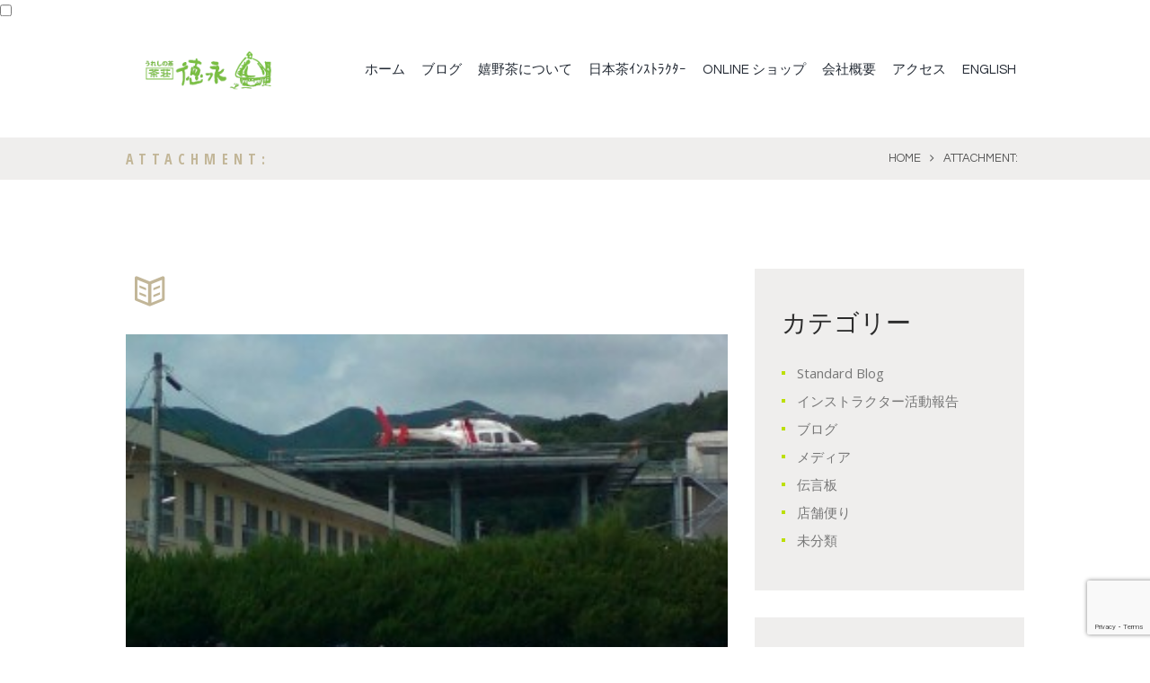

--- FILE ---
content_type: text/html; charset=UTF-8
request_url: https://japaneseteashop.com/4245
body_size: 18923
content:
<!DOCTYPE html>
<html lang="ja" class="scheme_original">
<head>
	<title>嬉野茶(うれしの茶)の産地製茶問屋 (株)徳永製茶  茶荘徳永　┃公式サイト┃佐賀県嬉野市</title>
        <meta charset="UTF-8" />
        <meta name="viewport" content="width=device-width, initial-scale=1, maximum-scale=1">
        <meta name="format-detection" content="telephone=no">

        <link rel="profile" href="https://gmpg.org/xfn/11" />
        <link rel="pingback" href="https://japaneseteashop.com/xmlrpc.php" />

        <link rel='dns-prefetch' href='//www.google.com' />
<link rel='dns-prefetch' href='//fonts.googleapis.com' />
<link rel='dns-prefetch' href='//s.w.org' />
<link rel='dns-prefetch' href='//v0.wordpress.com' />
<link rel="alternate" type="application/rss+xml" title="嬉野茶(うれしの茶)の産地製茶問屋 (株)徳永製茶  茶荘徳永　┃公式サイト┃佐賀県嬉野市 &raquo; フィード" href="https://japaneseteashop.com/feed" />
<link rel="alternate" type="application/rss+xml" title="嬉野茶(うれしの茶)の産地製茶問屋 (株)徳永製茶  茶荘徳永　┃公式サイト┃佐賀県嬉野市 &raquo; コメントフィード" href="https://japaneseteashop.com/comments/feed" />
<link rel="alternate" type="application/rss+xml" title="嬉野茶(うれしの茶)の産地製茶問屋 (株)徳永製茶  茶荘徳永　┃公式サイト┃佐賀県嬉野市 &raquo;  のコメントのフィード" href="https://japaneseteashop.com/feed/?attachment_id=4245" />
		<script type="text/javascript">
			window._wpemojiSettings = {"baseUrl":"https:\/\/s.w.org\/images\/core\/emoji\/12.0.0-1\/72x72\/","ext":".png","svgUrl":"https:\/\/s.w.org\/images\/core\/emoji\/12.0.0-1\/svg\/","svgExt":".svg","source":{"concatemoji":"https:\/\/japaneseteashop.com\/wp-includes\/js\/wp-emoji-release.min.js?ver=5.4.4"}};
			/*! This file is auto-generated */
			!function(e,a,t){var r,n,o,i,p=a.createElement("canvas"),s=p.getContext&&p.getContext("2d");function c(e,t){var a=String.fromCharCode;s.clearRect(0,0,p.width,p.height),s.fillText(a.apply(this,e),0,0);var r=p.toDataURL();return s.clearRect(0,0,p.width,p.height),s.fillText(a.apply(this,t),0,0),r===p.toDataURL()}function l(e){if(!s||!s.fillText)return!1;switch(s.textBaseline="top",s.font="600 32px Arial",e){case"flag":return!c([127987,65039,8205,9895,65039],[127987,65039,8203,9895,65039])&&(!c([55356,56826,55356,56819],[55356,56826,8203,55356,56819])&&!c([55356,57332,56128,56423,56128,56418,56128,56421,56128,56430,56128,56423,56128,56447],[55356,57332,8203,56128,56423,8203,56128,56418,8203,56128,56421,8203,56128,56430,8203,56128,56423,8203,56128,56447]));case"emoji":return!c([55357,56424,55356,57342,8205,55358,56605,8205,55357,56424,55356,57340],[55357,56424,55356,57342,8203,55358,56605,8203,55357,56424,55356,57340])}return!1}function d(e){var t=a.createElement("script");t.src=e,t.defer=t.type="text/javascript",a.getElementsByTagName("head")[0].appendChild(t)}for(i=Array("flag","emoji"),t.supports={everything:!0,everythingExceptFlag:!0},o=0;o<i.length;o++)t.supports[i[o]]=l(i[o]),t.supports.everything=t.supports.everything&&t.supports[i[o]],"flag"!==i[o]&&(t.supports.everythingExceptFlag=t.supports.everythingExceptFlag&&t.supports[i[o]]);t.supports.everythingExceptFlag=t.supports.everythingExceptFlag&&!t.supports.flag,t.DOMReady=!1,t.readyCallback=function(){t.DOMReady=!0},t.supports.everything||(n=function(){t.readyCallback()},a.addEventListener?(a.addEventListener("DOMContentLoaded",n,!1),e.addEventListener("load",n,!1)):(e.attachEvent("onload",n),a.attachEvent("onreadystatechange",function(){"complete"===a.readyState&&t.readyCallback()})),(r=t.source||{}).concatemoji?d(r.concatemoji):r.wpemoji&&r.twemoji&&(d(r.twemoji),d(r.wpemoji)))}(window,document,window._wpemojiSettings);
		</script>
		<style type="text/css">
img.wp-smiley,
img.emoji {
	display: inline !important;
	border: none !important;
	box-shadow: none !important;
	height: 1em !important;
	width: 1em !important;
	margin: 0 .07em !important;
	vertical-align: -0.1em !important;
	background: none !important;
	padding: 0 !important;
}
</style>
		<style type="text/css">
	.wp-pagenavi{float:left !important; }
	</style>
  <link rel='stylesheet' id='vc_extensions_cqbundle_adminicon-css'  href='https://japaneseteashop.com/wp-content/plugins/vc-extensions-bundle/css/admin_icon.css?ver=5.4.4' type='text/css' media='all' />
<link rel='stylesheet' id='sbi_styles-css'  href='https://japaneseteashop.com/wp-content/plugins/instagram-feed/css/sbi-styles.min.css?ver=6.9.1' type='text/css' media='all' />
<link rel='stylesheet' id='wp-block-library-css'  href='https://japaneseteashop.com/wp-includes/css/dist/block-library/style.min.css?ver=5.4.4' type='text/css' media='all' />
<style id='wp-block-library-inline-css' type='text/css'>
.has-text-align-justify{text-align:justify;}
</style>
<link rel='stylesheet' id='booked-tooltipster-css'  href='https://japaneseteashop.com/wp-content/plugins/booked/assets/js/tooltipster/css/tooltipster.css?ver=3.3.0' type='text/css' media='all' />
<link rel='stylesheet' id='booked-tooltipster-theme-css'  href='https://japaneseteashop.com/wp-content/plugins/booked/assets/js/tooltipster/css/themes/tooltipster-light.css?ver=3.3.0' type='text/css' media='all' />
<link rel='stylesheet' id='booked-animations-css'  href='https://japaneseteashop.com/wp-content/plugins/booked/assets/css/animations.css?ver=2.4' type='text/css' media='all' />
<link rel='stylesheet' id='booked-css-css'  href='https://japaneseteashop.com/wp-content/plugins/booked/dist/booked.css?ver=2.4' type='text/css' media='all' />
<style id='booked-css-inline-css' type='text/css'>
#ui-datepicker-div.booked_custom_date_picker table.ui-datepicker-calendar tbody td a.ui-state-active,#ui-datepicker-div.booked_custom_date_picker table.ui-datepicker-calendar tbody td a.ui-state-active:hover,body #booked-profile-page input[type=submit].button-primary:hover,body .booked-list-view button.button:hover, body .booked-list-view input[type=submit].button-primary:hover,body div.booked-calendar input[type=submit].button-primary:hover,body .booked-modal input[type=submit].button-primary:hover,body div.booked-calendar .bc-head,body div.booked-calendar .bc-head .bc-col,body div.booked-calendar .booked-appt-list .timeslot .timeslot-people button:hover,body #booked-profile-page .booked-profile-header,body #booked-profile-page .booked-tabs li.active a,body #booked-profile-page .booked-tabs li.active a:hover,body #booked-profile-page .appt-block .google-cal-button > a:hover,#ui-datepicker-div.booked_custom_date_picker .ui-datepicker-header{ background:#c2b698 !important; }body #booked-profile-page input[type=submit].button-primary:hover,body div.booked-calendar input[type=submit].button-primary:hover,body .booked-list-view button.button:hover, body .booked-list-view input[type=submit].button-primary:hover,body .booked-modal input[type=submit].button-primary:hover,body div.booked-calendar .bc-head .bc-col,body div.booked-calendar .booked-appt-list .timeslot .timeslot-people button:hover,body #booked-profile-page .booked-profile-header,body #booked-profile-page .appt-block .google-cal-button > a:hover{ border-color:#c2b698 !important; }body div.booked-calendar .bc-row.days,body div.booked-calendar .bc-row.days .bc-col,body .booked-calendarSwitcher.calendar,body #booked-profile-page .booked-tabs,#ui-datepicker-div.booked_custom_date_picker table.ui-datepicker-calendar thead,#ui-datepicker-div.booked_custom_date_picker table.ui-datepicker-calendar thead th{ background:#bcdf00 !important; }body div.booked-calendar .bc-row.days .bc-col,body #booked-profile-page .booked-tabs{ border-color:#bcdf00 !important; }#ui-datepicker-div.booked_custom_date_picker table.ui-datepicker-calendar tbody td.ui-datepicker-today a,#ui-datepicker-div.booked_custom_date_picker table.ui-datepicker-calendar tbody td.ui-datepicker-today a:hover,body #booked-profile-page input[type=submit].button-primary,body div.booked-calendar input[type=submit].button-primary,body .booked-list-view button.button, body .booked-list-view input[type=submit].button-primary,body .booked-list-view button.button, body .booked-list-view input[type=submit].button-primary,body .booked-modal input[type=submit].button-primary,body div.booked-calendar .booked-appt-list .timeslot .timeslot-people button,body #booked-profile-page .booked-profile-appt-list .appt-block.approved .status-block,body #booked-profile-page .appt-block .google-cal-button > a,body .booked-modal p.booked-title-bar,body div.booked-calendar .bc-col:hover .date span,body .booked-list-view a.booked_list_date_picker_trigger.booked-dp-active,body .booked-list-view a.booked_list_date_picker_trigger.booked-dp-active:hover,.booked-ms-modal .booked-book-appt,body #booked-profile-page .booked-tabs li a .counter{ background:#c2b698; }body #booked-profile-page input[type=submit].button-primary,body div.booked-calendar input[type=submit].button-primary,body .booked-list-view button.button, body .booked-list-view input[type=submit].button-primary,body .booked-list-view button.button, body .booked-list-view input[type=submit].button-primary,body .booked-modal input[type=submit].button-primary,body #booked-profile-page .appt-block .google-cal-button > a,body div.booked-calendar .booked-appt-list .timeslot .timeslot-people button,body .booked-list-view a.booked_list_date_picker_trigger.booked-dp-active,body .booked-list-view a.booked_list_date_picker_trigger.booked-dp-active:hover{ border-color:#c2b698; }body .booked-modal .bm-window p i.fa,body .booked-modal .bm-window a,body .booked-appt-list .booked-public-appointment-title,body .booked-modal .bm-window p.appointment-title,.booked-ms-modal.visible:hover .booked-book-appt{ color:#c2b698; }.booked-appt-list .timeslot.has-title .booked-public-appointment-title { color:inherit; }
</style>
<link rel='stylesheet' id='contact-form-7-css'  href='https://japaneseteashop.com/wp-content/plugins/contact-form-7/includes/css/styles.css?ver=5.3.2' type='text/css' media='all' />
<link rel='stylesheet' id='essential-grid-plugin-settings-css'  href='https://japaneseteashop.com/wp-content/plugins/essential-grid/public/assets/css/settings.css?ver=2.3.3' type='text/css' media='all' />
<link rel='stylesheet' id='tp-fontello-css'  href='https://japaneseteashop.com/wp-content/plugins/essential-grid/public/assets/font/fontello/css/fontello.css?ver=2.3.3' type='text/css' media='all' />
<link rel='stylesheet' id='rs-plugin-settings-css'  href='https://japaneseteashop.com/wp-content/plugins/revslider/public/assets/css/rs6.css?ver=6.1.5' type='text/css' media='all' />
<style id='rs-plugin-settings-inline-css' type='text/css'>
#rs-demo-id {}
</style>
<link rel='stylesheet' id='whats-new-style-css'  href='https://japaneseteashop.com/wp-content/plugins/whats-new-genarator/whats-new.css?ver=2.0.2' type='text/css' media='all' />
<link rel='stylesheet' id='cff-css'  href='https://japaneseteashop.com/wp-content/plugins/custom-facebook-feed/assets/css/cff-style.min.css?ver=4.3.2' type='text/css' media='all' />
<link rel='stylesheet' id='sb-font-awesome-css'  href='https://japaneseteashop.com/wp-content/plugins/custom-facebook-feed/assets/css/font-awesome.min.css?ver=4.7.0' type='text/css' media='all' />
<link rel='stylesheet' id='cmplz-general-css'  href='https://japaneseteashop.com/wp-content/plugins/complianz-gdpr/assets/css/cookieblocker.min.css?ver=6.3.1' type='text/css' media='all' />
<link rel='stylesheet' id='parent-style-css'  href='https://japaneseteashop.com/wp-content/themes/TheLeaf_JP/style.css?ver=5.4.4' type='text/css' media='all' />
<link rel='stylesheet' id='theleaf-font-google-fonts-style-css'  href='//fonts.googleapis.com/css?family=Questrial|Open+Sans+Condensed:700|Open+Sans:300,300italic,400,400italic,700,700italic|Satisfy&#038;subset=latin,latin-ext' type='text/css' media='all' />
<link rel='stylesheet' id='fontello-style-css'  href='https://japaneseteashop.com/wp-content/themes/TheLeaf_JP/css/fontello/css/fontello.css' type='text/css' media='all' />
<link rel='stylesheet' id='theleaf-main-style-css'  href='https://japaneseteashop.com/wp-content/themes/theleaf_child_JP/style.css' type='text/css' media='all' />
<link rel='stylesheet' id='theleaf-animation-style-css'  href='https://japaneseteashop.com/wp-content/themes/TheLeaf_JP/fw/css/core.animation.css' type='text/css' media='all' />
<link rel='stylesheet' id='theleaf-shortcodes-style-css'  href='https://japaneseteashop.com/wp-content/plugins/trx_utils1/shortcodes/theme.shortcodes.css' type='text/css' media='all' />
<link rel='stylesheet' id='theleaf-plugin-booked-style-css'  href='https://japaneseteashop.com/wp-content/themes/TheLeaf_JP/css/plugin.booked.css' type='text/css' media='all' />
<link rel='stylesheet' id='theleaf-skin-style-css'  href='https://japaneseteashop.com/wp-content/themes/TheLeaf_JP/skins/theleaf/skin.css' type='text/css' media='all' />
<link rel='stylesheet' id='theleaf-custom-style-css'  href='https://japaneseteashop.com/wp-content/themes/TheLeaf_JP/fw/css/custom-style.css' type='text/css' media='all' />
<style id='theleaf-custom-style-inline-css' type='text/css'>
 #page_preloader{background-color:#ffffff;background-image:url(https://japaneseteashop.com/wp-content/themes/TheLeaf_JP/images/preloader.gif)}.preloader_wrap>div{background-color:#c2b698} .sidebar_outer_logo .logo_main,.top_panel_wrap .logo_main,.top_panel_wrap .logo_fixed{height:72px} .contacts_wrap .logo img{height:30px}
</style>
<link rel='stylesheet' id='theleaf-responsive-style-css'  href='https://japaneseteashop.com/wp-content/themes/TheLeaf_JP/css/responsive.css' type='text/css' media='all' />
<link rel='stylesheet' id='theme-skin-responsive-style-css'  href='https://japaneseteashop.com/wp-content/themes/TheLeaf_JP/skins/theleaf/skin.responsive.css' type='text/css' media='all' />
<link rel='stylesheet' id='mediaelement-css'  href='https://japaneseteashop.com/wp-includes/js/mediaelement/mediaelementplayer-legacy.min.css?ver=4.2.13-9993131' type='text/css' media='all' />
<link rel='stylesheet' id='wp-mediaelement-css'  href='https://japaneseteashop.com/wp-includes/js/mediaelement/wp-mediaelement.min.css?ver=5.4.4' type='text/css' media='all' />
<link rel='stylesheet' id='dashicons-css'  href='https://japaneseteashop.com/wp-includes/css/dashicons.min.css?ver=5.4.4' type='text/css' media='all' />
<link rel='stylesheet' id='zoom-instagram-widget-css'  href='https://japaneseteashop.com/wp-content/plugins/instagram-widget-by-wpzoom/css/instagram-widget.css?ver=1610886213' type='text/css' media='all' />
<link rel='stylesheet' id='slb_core-css'  href='https://japaneseteashop.com/wp-content/plugins/simple-lightbox/client/css/app.css?ver=2.9.4' type='text/css' media='all' />
<link rel='stylesheet' id='wpgdprc-front-css-css'  href='https://japaneseteashop.com/wp-content/plugins/wp-gdpr-compliance/Assets/css/front.css?ver=1660954779' type='text/css' media='all' />
<style id='wpgdprc-front-css-inline-css' type='text/css'>
:root{--wp-gdpr--bar--background-color: #000000;--wp-gdpr--bar--color: #ffffff;--wp-gdpr--button--background-color: #000000;--wp-gdpr--button--background-color--darken: #000000;--wp-gdpr--button--color: #ffffff;}
</style>
<link rel='stylesheet' id='jetpack_css-css'  href='https://japaneseteashop.com/wp-content/plugins/jetpack/css/jetpack.css?ver=9.1.3' type='text/css' media='all' />
<link rel='stylesheet' id='wp-pagenavi-style-css'  href='https://japaneseteashop.com/wp-content/plugins/wp-pagenavi-style/css/css3_black.css?ver=1.0' type='text/css' media='all' />
<script type='text/javascript' src='https://japaneseteashop.com/wp-includes/js/jquery/jquery.js?ver=1.12.4-wp'></script>
<script type='text/javascript' src='https://japaneseteashop.com/wp-includes/js/jquery/jquery-migrate.min.js?ver=1.4.1'></script>
<script type='text/javascript' src='https://japaneseteashop.com/wp-content/plugins/revslider/public/assets/js/revolution.tools.min.js?ver=6.0'></script>
<script type='text/javascript' src='https://japaneseteashop.com/wp-content/plugins/revslider/public/assets/js/rs6.min.js?ver=6.1.5'></script>
<script type='text/javascript' src='https://japaneseteashop.com/wp-content/themes/TheLeaf_JP/fw/js/photostack/modernizr.min.js'></script>
<script type='text/javascript'>
/* <![CDATA[ */
var wpgdprcFront = {"ajaxUrl":"https:\/\/japaneseteashop.com\/wp-admin\/admin-ajax.php","ajaxNonce":"6c4dad72e6","ajaxArg":"security","pluginPrefix":"wpgdprc","blogId":"1","isMultiSite":"1","locale":"ja","showSignUpModal":"","showFormModal":"","cookieName":"1-wpgdprc-consent","consentVersion":"","path":"\/","prefix":"wpgdprc"};
/* ]]> */
</script>
<script type='text/javascript' src='https://japaneseteashop.com/wp-content/plugins/wp-gdpr-compliance/Assets/js/front.min.js?ver=1660954779'></script>
<link rel='https://api.w.org/' href='https://japaneseteashop.com/wp-json/' />
<link rel="EditURI" type="application/rsd+xml" title="RSD" href="https://japaneseteashop.com/xmlrpc.php?rsd" />
<link rel="wlwmanifest" type="application/wlwmanifest+xml" href="https://japaneseteashop.com/wp-includes/wlwmanifest.xml" /> 
<meta name="generator" content="WordPress 5.4.4" />
<link rel='shortlink' href='https://wp.me/a5SyAk-16t' />
<link rel="alternate" type="application/json+oembed" href="https://japaneseteashop.com/wp-json/oembed/1.0/embed?url=https%3A%2F%2Fjapaneseteashop.com%2F4245" />
<link rel="alternate" type="text/xml+oembed" href="https://japaneseteashop.com/wp-json/oembed/1.0/embed?url=https%3A%2F%2Fjapaneseteashop.com%2F4245&#038;format=xml" />
<!-- Favicon Rotator -->
<link rel="shortcut icon" href="https://japaneseteashop.com/wp-content/uploads/2015/08/apple-touch-icon-16x16.png" />
<link rel="apple-touch-icon-precomposed" href="https://japaneseteashop.com/wp-content/uploads/2015/08/symbol256-114x114.png" />
<!-- End Favicon Rotator -->
<script type="text/javascript">
	window._wp_rp_static_base_url = 'https://wprp.zemanta.com/static/';
	window._wp_rp_wp_ajax_url = "https://japaneseteashop.com/wp-admin/admin-ajax.php";
	window._wp_rp_plugin_version = '3.6.4';
	window._wp_rp_post_id = '4245';
	window._wp_rp_num_rel_posts = '6';
	window._wp_rp_thumbnails = true;
	window._wp_rp_post_title = '';
	window._wp_rp_post_tags = [];
	window._wp_rp_promoted_content = true;
</script>
<link rel="stylesheet" href="https://japaneseteashop.com/wp-content/plugins/wordpress-23-related-posts-plugin/static/themes/vertical-m.css?version=3.6.4" />
	<style type="text/css">
	 .wp-pagenavi
	{
		font-size:12px !important;
	}
	</style>
	<style type='text/css'>img#wpstats{display:none}</style><meta name="generator" content="Powered by WPBakery Page Builder - drag and drop page builder for WordPress."/>
<!--[if lte IE 9]><link rel="stylesheet" type="text/css" href="https://japaneseteashop.com/wp-content/plugins/js_composer/assets/css/vc_lte_ie9.min.css" media="screen"><![endif]--><style type="text/css">.broken_link, a.broken_link {
	text-decoration: line-through;
}</style><meta name="generator" content="Powered by Slider Revolution 6.1.5 - responsive, Mobile-Friendly Slider Plugin for WordPress with comfortable drag and drop interface." />

<!-- Jetpack Open Graph Tags -->
<meta property="og:type" content="article" />
<meta property="og:title" content=" " />
<meta property="og:url" content="https://japaneseteashop.com/4245" />
<meta property="og:description" content="詳しくは投稿をご覧ください。" />
<meta property="article:published_time" content="2018-07-21T05:31:44+00:00" />
<meta property="article:modified_time" content="2018-07-21T05:31:44+00:00" />
<meta property="og:site_name" content="嬉野茶(うれしの茶)の産地製茶問屋 (株)徳永製茶  茶荘徳永　┃公式サイト┃佐賀県嬉野市" />
<meta property="og:image" content="https://japaneseteashop.com/wp-content/uploads/2018/07/IMG_20150621_152704_123-300x225-3.jpg" />
<meta property="og:locale" content="ja_JP" />
<meta name="twitter:site" content="@ChasoTokunaga" />
<meta name="twitter:text:title" content="嬉野茶(うれしの茶)の産地製茶問屋 (株)徳永製茶  茶荘徳永　┃公式サイト┃佐賀県嬉野市" />
<meta name="twitter:image" content="https://japaneseteashop.com/wp-content/uploads/2018/07/IMG_20150621_152704_123-300x225-3.jpg?w=640" />
<meta name="twitter:card" content="summary_large_image" />
<meta name="twitter:description" content="詳しくは投稿をご覧ください。" />

<!-- End Jetpack Open Graph Tags -->
<script type="text/plain" data-service="google-analytics" data-category="statistics">
  (function(i,s,o,g,r,a,m){i['GoogleAnalyticsObject']=r;i[r]=i[r]||function(){
  (i[r].q=i[r].q||[]).push(arguments)},i[r].l=1*new Date();a=s.createElement(o),
  m=s.getElementsByTagName(o)[0];a.async=1;a.src=g;m.parentNode.insertBefore(a,m)
  })(window,document,'script','https://www.google-analytics.com/analytics.js','ga');

  ga('create', 'UA-79565141-1', 'auto');
  ga('send', 'pageview');

</script><link rel="icon" href="https://japaneseteashop.com/wp-content/uploads/2015/08/apple-touch-icon-150x150.png" sizes="32x32" />
<link rel="icon" href="https://japaneseteashop.com/wp-content/uploads/2015/08/apple-touch-icon.png" sizes="192x192" />
<link rel="apple-touch-icon" href="https://japaneseteashop.com/wp-content/uploads/2015/08/apple-touch-icon.png" />
<meta name="msapplication-TileImage" content="https://japaneseteashop.com/wp-content/uploads/2015/08/apple-touch-icon.png" />
<script type="text/javascript">function setREVStartSize(t){try{var h,e=document.getElementById(t.c).parentNode.offsetWidth;if(e=0===e||isNaN(e)?window.innerWidth:e,t.tabw=void 0===t.tabw?0:parseInt(t.tabw),t.thumbw=void 0===t.thumbw?0:parseInt(t.thumbw),t.tabh=void 0===t.tabh?0:parseInt(t.tabh),t.thumbh=void 0===t.thumbh?0:parseInt(t.thumbh),t.tabhide=void 0===t.tabhide?0:parseInt(t.tabhide),t.thumbhide=void 0===t.thumbhide?0:parseInt(t.thumbhide),t.mh=void 0===t.mh||""==t.mh||"auto"===t.mh?0:parseInt(t.mh,0),"fullscreen"===t.layout||"fullscreen"===t.l)h=Math.max(t.mh,window.innerHeight);else{for(var i in t.gw=Array.isArray(t.gw)?t.gw:[t.gw],t.rl)void 0!==t.gw[i]&&0!==t.gw[i]||(t.gw[i]=t.gw[i-1]);for(var i in t.gh=void 0===t.el||""===t.el||Array.isArray(t.el)&&0==t.el.length?t.gh:t.el,t.gh=Array.isArray(t.gh)?t.gh:[t.gh],t.rl)void 0!==t.gh[i]&&0!==t.gh[i]||(t.gh[i]=t.gh[i-1]);var r,a=new Array(t.rl.length),n=0;for(var i in t.tabw=t.tabhide>=e?0:t.tabw,t.thumbw=t.thumbhide>=e?0:t.thumbw,t.tabh=t.tabhide>=e?0:t.tabh,t.thumbh=t.thumbhide>=e?0:t.thumbh,t.rl)a[i]=t.rl[i]<window.innerWidth?0:t.rl[i];for(var i in r=a[0],a)r>a[i]&&0<a[i]&&(r=a[i],n=i);var d=e>t.gw[n]+t.tabw+t.thumbw?1:(e-(t.tabw+t.thumbw))/t.gw[n];h=t.gh[n]*d+(t.tabh+t.thumbh)}void 0===window.rs_init_css&&(window.rs_init_css=document.head.appendChild(document.createElement("style"))),document.getElementById(t.c).height=h,window.rs_init_css.innerHTML+="#"+t.c+"_wrapper { height: "+h+"px }"}catch(t){console.log("Failure at Presize of Slider:"+t)}};</script>
<noscript><style type="text/css"> .wpb_animate_when_almost_visible { opacity: 1; }</style></noscript></head>

<body data-rsssl=1 data-cmplz=1 class="attachment attachment-template-default single single-attachment postid-4245 attachmentid-4245 attachment-jpeg theleaf_body body_style_wide body_filled theme_skin_theleaf article_style_stretch layout_single-standard template_single-standard top-style-header_6 scheme_original top_panel_show top_panel_above sidebar_show sidebar_right sidebar_outer_hide preloader wpb-js-composer js-comp-ver-5.4.5 vc_responsive">


	<div id="page_preloader"></div><a id="toc_home" class="sc_anchor" title="Home" data-description="&lt;i&gt;Return to Home&lt;/i&gt; - &lt;br&gt;navigate to home page of the site" data-icon="icon-home" data-url="https://japaneseteashop.com/" data-separator="yes"></a><a id="toc_top" class="sc_anchor" title="To Top" data-description="&lt;i&gt;Back to top&lt;/i&gt; - &lt;br&gt;scroll to top of the page" data-icon="icon-double-up" data-url="" data-separator="yes"></a>
	
	
	
	<div class="body_wrap">

		
		<div class="page_wrap">

			
		<div class="top_panel_fixed_wrap"></div>

		<header class="top_panel_wrap top_panel_style_6 scheme_original">
			<div class="top_panel_wrap_inner top_panel_inner_style_6 top_panel_position_above">

			<div class="top_panel_middle" >
				<div class="content_wrap">
					<div class="contact_logo">
								<div class="logo">
			<a href="https://japaneseteashop.com/"><img src="https://japaneseteashop.com/wp-content/uploads/2020/02/logo_japanese.gif" class="logo_main" alt="logo_japanese" width="370" height="110"><img src="https://japaneseteashop.com/wp-content/uploads/2020/02/logo_japanese.gif" class="logo_fixed" alt="logo_japanese" width="370" height="110"><div class="logo-full"></div></a>
		</div>
							</div>
					<div class="menu_main_wrap">
						<nav class="menu_main_nav_area">
							<ul id="menu_main" class="menu_main_nav"><li id="menu-item-18" class="menu-item menu-item-type-custom menu-item-object-custom menu-item-home menu-item-18"><a href="https://japaneseteashop.com/">ホーム</a></li>
<li id="menu-item-5684" class="menu-item menu-item-type-taxonomy menu-item-object-category menu-item-has-children menu-item-5684"><a href="https://japaneseteashop.com/blog/archives/category/blog">ブログ</a>
<ul class="sub-menu">
	<li id="menu-item-5685" class="menu-item menu-item-type-taxonomy menu-item-object-category menu-item-5685"><a href="https://japaneseteashop.com/blog/archives/category/shop-letter">店舗便り</a></li>
	<li id="menu-item-5687" class="menu-item menu-item-type-taxonomy menu-item-object-category menu-item-5687"><a href="https://japaneseteashop.com/blog/archives/category/activity-report">インストラクター活動報告</a></li>
	<li id="menu-item-5688" class="menu-item menu-item-type-taxonomy menu-item-object-category menu-item-5688"><a href="https://japaneseteashop.com/blog/archives/category/media">メディア</a></li>
	<li id="menu-item-5686" class="menu-item menu-item-type-taxonomy menu-item-object-category menu-item-5686"><a href="https://japaneseteashop.com/blog/archives/category/messageboard">伝言板</a></li>
</ul>
</li>
<li id="menu-item-6180" class="menu-item menu-item-type-custom menu-item-object-custom menu-item-has-children menu-item-6180"><a href="#">嬉野茶について</a>
<ul class="sub-menu">
	<li id="menu-item-5702" class="menu-item menu-item-type-post_type menu-item-object-page menu-item-5702"><a href="https://japaneseteashop.com/about-ureshinocha">嬉野茶の特徴</a></li>
	<li id="menu-item-5703" class="menu-item menu-item-type-post_type menu-item-object-page menu-item-5703"><a href="https://japaneseteashop.com/history">佐賀のお茶話(歴史)</a></li>
	<li id="menu-item-5698" class="menu-item menu-item-type-post_type menu-item-object-page menu-item-5698"><a href="https://japaneseteashop.com/making-ureshinocha">お茶ができるまで</a></li>
	<li id="menu-item-5699" class="menu-item menu-item-type-post_type menu-item-object-page menu-item-5699"><a href="https://japaneseteashop.com/benefits-of-tea">お茶の効能</a></li>
	<li id="menu-item-5700" class="menu-item menu-item-type-post_type menu-item-object-page menu-item-5700"><a href="https://japaneseteashop.com/how-to-brew-ureshinocha">お茶の淹れ方</a></li>
</ul>
</li>
<li id="menu-item-5695" class="menu-item menu-item-type-post_type menu-item-object-page menu-item-5695"><a href="https://japaneseteashop.com/nihonchainstructor">日本茶ｲﾝｽﾄﾗｸﾀｰ</a></li>
<li id="menu-item-5694" class="menu-item menu-item-type-custom menu-item-object-custom menu-item-5694"><a href="https://tamaryokucha.jp">ONLINE ショップ</a></li>
<li id="menu-item-6181" class="menu-item menu-item-type-custom menu-item-object-custom menu-item-has-children menu-item-6181"><a href="#">会社概要</a>
<ul class="sub-menu">
	<li id="menu-item-5693" class="menu-item menu-item-type-post_type menu-item-object-page menu-item-5693"><a href="https://japaneseteashop.com/company-overview">概要</a></li>
	<li id="menu-item-5692" class="menu-item menu-item-type-post_type menu-item-object-page menu-item-5692"><a href="https://japaneseteashop.com/story-of-tokunagaseicha">徳永製茶の歩み</a></li>
	<li id="menu-item-6666" class="menu-item menu-item-type-post_type menu-item-object-page menu-item-6666"><a href="https://japaneseteashop.com/company-profile/kankyo">環境に向けた取り組み</a></li>
	<li id="menu-item-5689" class="menu-item menu-item-type-post_type menu-item-object-page menu-item-5689"><a href="https://japaneseteashop.com/contact">お問い合わせ</a></li>
	<li id="menu-item-5690" class="menu-item menu-item-type-post_type menu-item-object-page menu-item-5690"><a href="https://japaneseteashop.com/link">リンク集</a></li>
	<li id="menu-item-5697" class="menu-item menu-item-type-post_type menu-item-object-page menu-item-5697"><a href="https://japaneseteashop.com/sitemap">サイトマップ</a></li>
</ul>
</li>
<li id="menu-item-5696" class="menu-item menu-item-type-post_type menu-item-object-page menu-item-5696"><a href="https://japaneseteashop.com/map">アクセス</a></li>
<li id="menu-item-5802" class="menu-item menu-item-type-custom menu-item-object-custom menu-item-5802"><a href="https://japaneseteashop.com/en/">ENGLISH</a></li>
</ul>						</nav>
											</div>
				</div>
			</div>

			</div>
		</header>

			<div class="header_mobile">
		<div class="content_wrap">
			<div class="menu_button icon-menu"></div>
					<div class="logo">
			<a href="https://japaneseteashop.com/"><img src="https://japaneseteashop.com/wp-content/uploads/2020/02/logo_japanese.gif" class="logo_main" alt="logo_japanese" width="370" height="110"><div class="logo-full"></div></a>
		</div>
				</div>
		<div class="side_wrap">
			<div class="close">Close</div>
			<div class="panel_top">
				<nav class="menu_main_nav_area">
					<ul id="menu_mobile" class="menu_main_nav"><li class="menu-item menu-item-type-custom menu-item-object-custom menu-item-home menu-item-18"><a href="https://japaneseteashop.com/">ホーム</a></li>
<li class="menu-item menu-item-type-taxonomy menu-item-object-category menu-item-has-children menu-item-5684"><a href="https://japaneseteashop.com/blog/archives/category/blog">ブログ</a>
<ul class="sub-menu">
	<li class="menu-item menu-item-type-taxonomy menu-item-object-category menu-item-5685"><a href="https://japaneseteashop.com/blog/archives/category/shop-letter">店舗便り</a></li>
	<li class="menu-item menu-item-type-taxonomy menu-item-object-category menu-item-5687"><a href="https://japaneseteashop.com/blog/archives/category/activity-report">インストラクター活動報告</a></li>
	<li class="menu-item menu-item-type-taxonomy menu-item-object-category menu-item-5688"><a href="https://japaneseteashop.com/blog/archives/category/media">メディア</a></li>
	<li class="menu-item menu-item-type-taxonomy menu-item-object-category menu-item-5686"><a href="https://japaneseteashop.com/blog/archives/category/messageboard">伝言板</a></li>
</ul>
</li>
<li class="menu-item menu-item-type-custom menu-item-object-custom menu-item-has-children menu-item-6180"><a href="#">嬉野茶について</a>
<ul class="sub-menu">
	<li class="menu-item menu-item-type-post_type menu-item-object-page menu-item-5702"><a href="https://japaneseteashop.com/about-ureshinocha">嬉野茶の特徴</a></li>
	<li class="menu-item menu-item-type-post_type menu-item-object-page menu-item-5703"><a href="https://japaneseteashop.com/history">佐賀のお茶話(歴史)</a></li>
	<li class="menu-item menu-item-type-post_type menu-item-object-page menu-item-5698"><a href="https://japaneseteashop.com/making-ureshinocha">お茶ができるまで</a></li>
	<li class="menu-item menu-item-type-post_type menu-item-object-page menu-item-5699"><a href="https://japaneseteashop.com/benefits-of-tea">お茶の効能</a></li>
	<li class="menu-item menu-item-type-post_type menu-item-object-page menu-item-5700"><a href="https://japaneseteashop.com/how-to-brew-ureshinocha">お茶の淹れ方</a></li>
</ul>
</li>
<li class="menu-item menu-item-type-post_type menu-item-object-page menu-item-5695"><a href="https://japaneseteashop.com/nihonchainstructor">日本茶ｲﾝｽﾄﾗｸﾀｰ</a></li>
<li class="menu-item menu-item-type-custom menu-item-object-custom menu-item-5694"><a href="https://tamaryokucha.jp">ONLINE ショップ</a></li>
<li class="menu-item menu-item-type-custom menu-item-object-custom menu-item-has-children menu-item-6181"><a href="#">会社概要</a>
<ul class="sub-menu">
	<li class="menu-item menu-item-type-post_type menu-item-object-page menu-item-5693"><a href="https://japaneseteashop.com/company-overview">概要</a></li>
	<li class="menu-item menu-item-type-post_type menu-item-object-page menu-item-5692"><a href="https://japaneseteashop.com/story-of-tokunagaseicha">徳永製茶の歩み</a></li>
	<li class="menu-item menu-item-type-post_type menu-item-object-page menu-item-6666"><a href="https://japaneseteashop.com/company-profile/kankyo">環境に向けた取り組み</a></li>
	<li class="menu-item menu-item-type-post_type menu-item-object-page menu-item-5689"><a href="https://japaneseteashop.com/contact">お問い合わせ</a></li>
	<li class="menu-item menu-item-type-post_type menu-item-object-page menu-item-5690"><a href="https://japaneseteashop.com/link">リンク集</a></li>
	<li class="menu-item menu-item-type-post_type menu-item-object-page menu-item-5697"><a href="https://japaneseteashop.com/sitemap">サイトマップ</a></li>
</ul>
</li>
<li class="menu-item menu-item-type-post_type menu-item-object-page menu-item-5696"><a href="https://japaneseteashop.com/map">アクセス</a></li>
<li class="menu-item menu-item-type-custom menu-item-object-custom menu-item-5802"><a href="https://japaneseteashop.com/en/">ENGLISH</a></li>
</ul>				</nav>
							</div>
			
			
			<div class="panel_bottom">
							</div>
		</div>
		<div class="mask"></div>
	</div>

				<div class="top_panel_title top_panel_style_6  title_present breadcrumbs_present scheme_original">
					<div class="top_panel_title_inner top_panel_inner_style_6  title_present_inner breadcrumbs_present_inner">
						<div class="content_wrap">
							<h6 class="page_title">Attachment: </h6><div class="breadcrumbs"><a class="breadcrumbs_item home" href="https://japaneseteashop.com/">Home</a><span class="breadcrumbs_delimiter"></span><span class="breadcrumbs_item current">Attachment: </span></div>						</div>
					</div>
				</div>
				
			<div class="page_content_wrap page_paddings_yes">

				
<div class="content_wrap">
<div class="content">		<article class="post_item post_item_attachment template_attachment post-4245 attachment type-attachment status-inherit hentry">
		
			<h3 class="post_title"><span class="post_icon icon-book-open"></span></h3>

			<div class="post_featured">
				<div class="post_thumb post_nav" data-image="https://japaneseteashop.com/wp-content/uploads/2018/07/IMG_20150621_152704_123-300x225-3.jpg" data-title="">
					<img class="wp-post-image" width="1170" alt="IMG_20150621_152704_123-300x225-3.jpg" src="https://japaneseteashop.com/wp-content/uploads/2018/07/IMG_20150621_152704_123-300x225-3.jpg" itemprop="image">						<a class="post_nav_item post_nav_prev" href="https://japaneseteashop.com/4243#top_of_page">
							<span class="post_nav_info">
								<span class="post_nav_info_title">Previous item</span>
								<span class="post_nav_info_description"></span>
							</span>
						</a>
												<a class="post_nav_item post_nav_next" href="https://japaneseteashop.com/4247#top_of_page">
							<span class="post_nav_info">
								<span class="post_nav_info_title">Next item</span>
								<span class="post_nav_info_description"></span>
							</span>
						</a>
										</div>
			</div>
		
			<div class="post_info">
			<span class="post_info_item post_info_posted">Started <a href="https://japaneseteashop.com/4245" class="post_info_date">2018年7月21日</a></span>
				<span class="post_info_item post_info_counters">	<a class="post_counters_item post_counters_comments" title="Comments - 0" href="https://japaneseteashop.com/4245#respond"><span class="post_counters_number">0 Comment(s)</span></a>
	</span>
		</div>		
			<div class="post_content">
				No image description ...			
			</div>	<!-- /.post_content -->
		
		</article>

		<section class="related_wrap related_wrap_empty"></section>

			<section class="comments_wrap">
			<div class="comments_form_wrap">
			<h2 class="section_title comments_form_title">Add Comment</h2>
			<div class="comments_form">
					<div id="respond" class="comment-respond">
		<h3 id="reply-title" class="comment-reply-title"> <small><a rel="nofollow" id="cancel-comment-reply-link" href="/4245#respond" style="display:none;">コメントをキャンセル</a></small></h3><form action="https://japaneseteashop.com/wp-comments-post.php" method="post" id="commentform" class="comment-form"><p class="comments_notes">Your email address will not be published. Required fields are marked *</p><div class="comments_field comments_message"><label for="comment" class="required">Your Message</label><textarea id="comment" name="comment" placeholder="Comment" aria-required="true"></textarea></div><div class="comments_field comments_author"><label for="author" class="required">Name</label><input id="author" name="author" type="text" placeholder="Name *" value="" size="30" aria-required="true" /></div>
<div class="comments_field comments_email"><label for="email" class="required">Email</label><input id="email" name="email" type="text" placeholder="Email *" value="" size="30" aria-required="true" /></div>
<div class="comments_field comments_site"><label for="url" class="optional">Website</label><input id="url" name="url" type="text" placeholder="Website" value="" size="30" aria-required="true" /></div>
<p class="comment-form-cookies-consent"><input id="wp-comment-cookies-consent" name="wp-comment-cookies-consent" type="checkbox" value="yes" /> <label for="wp-comment-cookies-consent">次回のコメントで使用するためブラウザーに自分の名前、メールアドレス、サイトを保存する。</label></p>

<p class="wpgdprc-checkbox
comment-form-wpgdprc">
	<input type="checkbox" name="wpgdprc" id="wpgdprc" value="1"  />
	<label for="wpgdprc">
		このフォームを使用することにより、このウェブサイトによるデータの保管および取り扱いに同意するものとします。 
<abbr class="wpgdprc-required" title="このチェックボックスを受け入れる必要があります。">*</abbr>
	</label>
</p>
<p class="comment-subscription-form"><input type="checkbox" name="subscribe_blog" id="subscribe_blog" value="subscribe" style="width: auto; -moz-appearance: checkbox; -webkit-appearance: checkbox;" /> <label class="subscribe-label" id="subscribe-blog-label" for="subscribe_blog">新しい投稿をメールで受け取る</label></p><p class="form-submit"><input name="submit" type="submit" id="send_comment" class="submit" value="Post Comment" /> <input type='hidden' name='comment_post_ID' value='4245' id='comment_post_ID' />
<input type='hidden' name='comment_parent' id='comment_parent' value='0' />
</p><p style="display: none;"><input type="hidden" id="akismet_comment_nonce" name="akismet_comment_nonce" value="1616874fc6" /></p><div class="inv-recaptcha-holder"></div><p style="display: none !important;"><label>&#916;<textarea name="ak_hp_textarea" cols="45" rows="8" maxlength="100"></textarea></label><input type="hidden" id="ak_js_1" name="ak_js" value="36"/><script>document.getElementById( "ak_js_1" ).setAttribute( "value", ( new Date() ).getTime() );</script></p></form>	</div><!-- #respond -->
	<p class="akismet_comment_form_privacy_notice">このサイトはスパムを低減するために Akismet を使っています。<a href="https://akismet.com/privacy/" target="_blank" rel="nofollow noopener">コメントデータの処理方法の詳細はこちらをご覧ください</a>。</p>			</div>
		</div><!-- /.comments_form_wrap -->
		</section><!-- /.comments_wrap -->

		</div> <!-- </div> class="content"> -->	<div class="sidebar widget_area scheme_original" role="complementary">
		<div class="sidebar_inner widget_area_inner">
			<aside id="categories-2" class="widget_number_1 widget widget_categories"><h4 class="widget_title">カテゴリー</h4>		<ul>
				<li class="cat-item cat-item-640"><a href="https://japaneseteashop.com/blog/archives/category/standard-blog">Standard Blog</a>
</li>
	<li class="cat-item cat-item-134"><a href="https://japaneseteashop.com/blog/archives/category/activity-report">インストラクター活動報告</a>
</li>
	<li class="cat-item cat-item-67"><a href="https://japaneseteashop.com/blog/archives/category/blog">ブログ</a>
</li>
	<li class="cat-item cat-item-133"><a href="https://japaneseteashop.com/blog/archives/category/media">メディア</a>
</li>
	<li class="cat-item cat-item-123"><a href="https://japaneseteashop.com/blog/archives/category/messageboard">伝言板</a>
</li>
	<li class="cat-item cat-item-141"><a href="https://japaneseteashop.com/blog/archives/category/shop-letter">店舗便り</a>
</li>
	<li class="cat-item cat-item-1"><a href="https://japaneseteashop.com/blog/archives/category/%e6%9c%aa%e5%88%86%e9%a1%9e">未分類</a>
</li>
		</ul>
			</aside><aside id="theleaf_widget_recent_posts-3" class="widget_number_2 widget widget_recent_posts"><h4 class="widget_title">最近の投稿</h4><article class="post_item with_thumb first"><div class="widget_area_top"><div class="post_thumb"><img class="wp-post-image" width="75" height="75" alt="受賞のおしらせ" src="https://japaneseteashop.com/wp-content/uploads/2025/09/GT-25-3-star_1732556327-75x75.jpg"></div><div class="post_content"><h5 class="post_title"><a href="https://japaneseteashop.com/blog/archives/6736">受賞のおしらせ</a></h5></div></div><div class="widget_area_bottom"><div class="post_info"><span class="post_info_item post_info_posted_by">by <a href="https://japaneseteashop.com/blog/archives/author/sitemngr" class="post_info_author">茶荘 徳永</a></span><span class="post_info_item post_info_counters"><a href="https://japaneseteashop.com/blog/archives/6736#respond" class="post_counters_item post_counters_comments icon-comment-1"><span class="post_counters_number">0 Comment(s)</span></a></span></div></div></article><article class="post_item with_thumb"><div class="widget_area_top"><div class="post_thumb"><img class="wp-post-image" width="75" height="75" alt="哀悼の意を表します" src="https://japaneseteashop.com/wp-content/uploads/2025/08/大宗匠とヴェラ正方形-75x75.jpg"></div><div class="post_content"><h5 class="post_title"><a href="https://japaneseteashop.com/blog/archives/6722">哀悼の意を表します</a></h5></div></div><div class="widget_area_bottom"><div class="post_info"><span class="post_info_item post_info_posted_by">by <a href="https://japaneseteashop.com/blog/archives/author/sitemngr" class="post_info_author">茶荘 徳永</a></span><span class="post_info_item post_info_counters"><a href="https://japaneseteashop.com/blog/archives/6722#respond" class="post_counters_item post_counters_comments icon-comment-1"><span class="post_counters_number">0 Comment(s)</span></a></span></div></div></article></aside><aside id="wpzoom_instagram_widget-2" class="widget_number_3 widget zoom-instagram-widget"><h4 class="widget_title">Instagram</h4>&#8230;</aside><aside id="calendar-2" class="widget_number_4 widget widget_calendar"><h4 class="widget_title">Calendar</h4><div id="calendar_wrap" class="calendar_wrap"><table id="wp-calendar-1235614082" class="wp-calendar"><thead><tr><th class="month_prev"><a href="#" data-type="post" data-year="2025" data-month="08" title="View posts for 8月 2025"></a></th><th class="month_cur" colspan="5">1月 <span>2026</span></th><th class="month_next">&nbsp;</th></tr><tr><th class="weekday" scope="col" title="月曜日">月</th><th class="weekday" scope="col" title="火曜日">火</th><th class="weekday" scope="col" title="水曜日">水</th><th class="weekday" scope="col" title="木曜日">木</th><th class="weekday" scope="col" title="金曜日">金</th><th class="weekday" scope="col" title="土曜日">土</th><th class="weekday" scope="col" title="日曜日">日</th></tr></thead><tbody><tr><td colspan="3" class="pad"><span class="day_wrap">&nbsp;</span></td><td class="day"><span class="day_wrap">1</span></td><td class="day"><span class="day_wrap">2</span></td><td class="day"><span class="day_wrap">3</span></td><td class="day"><span class="day_wrap">4</span></td></tr><tr><td class="day"><span class="day_wrap">5</span></td><td class="day"><span class="day_wrap">6</span></td><td class="day"><span class="day_wrap">7</span></td><td class="day"><span class="day_wrap">8</span></td><td class="day"><span class="day_wrap">9</span></td><td class="day"><span class="day_wrap">10</span></td><td class="day"><span class="day_wrap">11</span></td></tr><tr><td class="day"><span class="day_wrap">12</span></td><td class="day"><span class="day_wrap">13</span></td><td class="day"><span class="day_wrap">14</span></td><td class="day"><span class="day_wrap">15</span></td><td class="day"><span class="day_wrap">16</span></td><td class="day"><span class="day_wrap">17</span></td><td class="day"><span class="day_wrap">18</span></td></tr><tr><td class="day"><span class="day_wrap">19</span></td><td class="day"><span class="day_wrap">20</span></td><td class="today"><span class="day_wrap">21</span></td><td class="day"><span class="day_wrap">22</span></td><td class="day"><span class="day_wrap">23</span></td><td class="day"><span class="day_wrap">24</span></td><td class="day"><span class="day_wrap">25</span></td></tr><tr><td class="day"><span class="day_wrap">26</span></td><td class="day"><span class="day_wrap">27</span></td><td class="day"><span class="day_wrap">28</span></td><td class="day"><span class="day_wrap">29</span></td><td class="day"><span class="day_wrap">30</span></td><td class="day"><span class="day_wrap">31</span></td><td class="pad" colspan="1"><span class="day_wrap">&nbsp;</span></td></tr></tbody></table></div></aside><aside id="search-2" class="widget_number_5 widget widget_search"><h4 class="widget_title">Search</h4><form role="search" method="get" class="search_form" action="https://japaneseteashop.com/"><input type="text" class="search_field" placeholder="Enter keyword" value="" name="s" title="Search for:" /><button type="submit" class="search_button icon-search" href="#"></button></form></aside><aside id="archives-2" class="widget_number_6 widget widget_archive"><h4 class="widget_title">Archives</h4>		<ul>
				<li><a href='https://japaneseteashop.com/blog/archives/date/2025/08'>2025年8月</a></li>
	<li><a href='https://japaneseteashop.com/blog/archives/date/2025/07'>2025年7月</a></li>
	<li><a href='https://japaneseteashop.com/blog/archives/date/2025/06'>2025年6月</a></li>
	<li><a href='https://japaneseteashop.com/blog/archives/date/2025/04'>2025年4月</a></li>
	<li><a href='https://japaneseteashop.com/blog/archives/date/2024/04'>2024年4月</a></li>
	<li><a href='https://japaneseteashop.com/blog/archives/date/2023/11'>2023年11月</a></li>
	<li><a href='https://japaneseteashop.com/blog/archives/date/2023/09'>2023年9月</a></li>
	<li><a href='https://japaneseteashop.com/blog/archives/date/2023/04'>2023年4月</a></li>
	<li><a href='https://japaneseteashop.com/blog/archives/date/2023/01'>2023年1月</a></li>
	<li><a href='https://japaneseteashop.com/blog/archives/date/2022/12'>2022年12月</a></li>
	<li><a href='https://japaneseteashop.com/blog/archives/date/2022/11'>2022年11月</a></li>
	<li><a href='https://japaneseteashop.com/blog/archives/date/2022/10'>2022年10月</a></li>
	<li><a href='https://japaneseteashop.com/blog/archives/date/2022/07'>2022年7月</a></li>
	<li><a href='https://japaneseteashop.com/blog/archives/date/2022/04'>2022年4月</a></li>
	<li><a href='https://japaneseteashop.com/blog/archives/date/2021/04'>2021年4月</a></li>
	<li><a href='https://japaneseteashop.com/blog/archives/date/2021/03'>2021年3月</a></li>
	<li><a href='https://japaneseteashop.com/blog/archives/date/2021/02'>2021年2月</a></li>
	<li><a href='https://japaneseteashop.com/blog/archives/date/2021/01'>2021年1月</a></li>
	<li><a href='https://japaneseteashop.com/blog/archives/date/2020/11'>2020年11月</a></li>
	<li><a href='https://japaneseteashop.com/blog/archives/date/2020/10'>2020年10月</a></li>
	<li><a href='https://japaneseteashop.com/blog/archives/date/2020/09'>2020年9月</a></li>
	<li><a href='https://japaneseteashop.com/blog/archives/date/2020/07'>2020年7月</a></li>
	<li><a href='https://japaneseteashop.com/blog/archives/date/2020/06'>2020年6月</a></li>
	<li><a href='https://japaneseteashop.com/blog/archives/date/2020/05'>2020年5月</a></li>
	<li><a href='https://japaneseteashop.com/blog/archives/date/2020/04'>2020年4月</a></li>
	<li><a href='https://japaneseteashop.com/blog/archives/date/2020/02'>2020年2月</a></li>
	<li><a href='https://japaneseteashop.com/blog/archives/date/2020/01'>2020年1月</a></li>
	<li><a href='https://japaneseteashop.com/blog/archives/date/2019/11'>2019年11月</a></li>
	<li><a href='https://japaneseteashop.com/blog/archives/date/2019/10'>2019年10月</a></li>
	<li><a href='https://japaneseteashop.com/blog/archives/date/2019/09'>2019年9月</a></li>
	<li><a href='https://japaneseteashop.com/blog/archives/date/2019/08'>2019年8月</a></li>
	<li><a href='https://japaneseteashop.com/blog/archives/date/2019/07'>2019年7月</a></li>
	<li><a href='https://japaneseteashop.com/blog/archives/date/2019/06'>2019年6月</a></li>
	<li><a href='https://japaneseteashop.com/blog/archives/date/2019/05'>2019年5月</a></li>
	<li><a href='https://japaneseteashop.com/blog/archives/date/2019/04'>2019年4月</a></li>
	<li><a href='https://japaneseteashop.com/blog/archives/date/2019/03'>2019年3月</a></li>
	<li><a href='https://japaneseteashop.com/blog/archives/date/2019/02'>2019年2月</a></li>
	<li><a href='https://japaneseteashop.com/blog/archives/date/2019/01'>2019年1月</a></li>
	<li><a href='https://japaneseteashop.com/blog/archives/date/2018/12'>2018年12月</a></li>
	<li><a href='https://japaneseteashop.com/blog/archives/date/2018/11'>2018年11月</a></li>
	<li><a href='https://japaneseteashop.com/blog/archives/date/2018/10'>2018年10月</a></li>
	<li><a href='https://japaneseteashop.com/blog/archives/date/2018/09'>2018年9月</a></li>
	<li><a href='https://japaneseteashop.com/blog/archives/date/2018/08'>2018年8月</a></li>
	<li><a href='https://japaneseteashop.com/blog/archives/date/2018/07'>2018年7月</a></li>
	<li><a href='https://japaneseteashop.com/blog/archives/date/2018/06'>2018年6月</a></li>
	<li><a href='https://japaneseteashop.com/blog/archives/date/2018/05'>2018年5月</a></li>
	<li><a href='https://japaneseteashop.com/blog/archives/date/2018/04'>2018年4月</a></li>
	<li><a href='https://japaneseteashop.com/blog/archives/date/2018/03'>2018年3月</a></li>
	<li><a href='https://japaneseteashop.com/blog/archives/date/2018/02'>2018年2月</a></li>
	<li><a href='https://japaneseteashop.com/blog/archives/date/2018/01'>2018年1月</a></li>
	<li><a href='https://japaneseteashop.com/blog/archives/date/2017/11'>2017年11月</a></li>
	<li><a href='https://japaneseteashop.com/blog/archives/date/2017/10'>2017年10月</a></li>
	<li><a href='https://japaneseteashop.com/blog/archives/date/2017/09'>2017年9月</a></li>
	<li><a href='https://japaneseteashop.com/blog/archives/date/2017/08'>2017年8月</a></li>
	<li><a href='https://japaneseteashop.com/blog/archives/date/2017/07'>2017年7月</a></li>
	<li><a href='https://japaneseteashop.com/blog/archives/date/2017/06'>2017年6月</a></li>
	<li><a href='https://japaneseteashop.com/blog/archives/date/2017/04'>2017年4月</a></li>
	<li><a href='https://japaneseteashop.com/blog/archives/date/2017/03'>2017年3月</a></li>
	<li><a href='https://japaneseteashop.com/blog/archives/date/2017/01'>2017年1月</a></li>
	<li><a href='https://japaneseteashop.com/blog/archives/date/2016/11'>2016年11月</a></li>
	<li><a href='https://japaneseteashop.com/blog/archives/date/2016/10'>2016年10月</a></li>
	<li><a href='https://japaneseteashop.com/blog/archives/date/2016/09'>2016年9月</a></li>
	<li><a href='https://japaneseteashop.com/blog/archives/date/2016/08'>2016年8月</a></li>
	<li><a href='https://japaneseteashop.com/blog/archives/date/2016/07'>2016年7月</a></li>
	<li><a href='https://japaneseteashop.com/blog/archives/date/2016/06'>2016年6月</a></li>
	<li><a href='https://japaneseteashop.com/blog/archives/date/2016/05'>2016年5月</a></li>
	<li><a href='https://japaneseteashop.com/blog/archives/date/2016/04'>2016年4月</a></li>
	<li><a href='https://japaneseteashop.com/blog/archives/date/2016/03'>2016年3月</a></li>
	<li><a href='https://japaneseteashop.com/blog/archives/date/2016/02'>2016年2月</a></li>
	<li><a href='https://japaneseteashop.com/blog/archives/date/2016/01'>2016年1月</a></li>
	<li><a href='https://japaneseteashop.com/blog/archives/date/2015/12'>2015年12月</a></li>
	<li><a href='https://japaneseteashop.com/blog/archives/date/2015/11'>2015年11月</a></li>
	<li><a href='https://japaneseteashop.com/blog/archives/date/2015/09'>2015年9月</a></li>
	<li><a href='https://japaneseteashop.com/blog/archives/date/2015/07'>2015年7月</a></li>
	<li><a href='https://japaneseteashop.com/blog/archives/date/2015/06'>2015年6月</a></li>
	<li><a href='https://japaneseteashop.com/blog/archives/date/2015/05'>2015年5月</a></li>
	<li><a href='https://japaneseteashop.com/blog/archives/date/2015/04'>2015年4月</a></li>
	<li><a href='https://japaneseteashop.com/blog/archives/date/2015/03'>2015年3月</a></li>
	<li><a href='https://japaneseteashop.com/blog/archives/date/2015/02'>2015年2月</a></li>
	<li><a href='https://japaneseteashop.com/blog/archives/date/2014/12'>2014年12月</a></li>
	<li><a href='https://japaneseteashop.com/blog/archives/date/2014/10'>2014年10月</a></li>
	<li><a href='https://japaneseteashop.com/blog/archives/date/2014/08'>2014年8月</a></li>
	<li><a href='https://japaneseteashop.com/blog/archives/date/2014/07'>2014年7月</a></li>
	<li><a href='https://japaneseteashop.com/blog/archives/date/2014/05'>2014年5月</a></li>
	<li><a href='https://japaneseteashop.com/blog/archives/date/2014/04'>2014年4月</a></li>
	<li><a href='https://japaneseteashop.com/blog/archives/date/2014/03'>2014年3月</a></li>
	<li><a href='https://japaneseteashop.com/blog/archives/date/2014/02'>2014年2月</a></li>
	<li><a href='https://japaneseteashop.com/blog/archives/date/2013/12'>2013年12月</a></li>
	<li><a href='https://japaneseteashop.com/blog/archives/date/2013/11'>2013年11月</a></li>
	<li><a href='https://japaneseteashop.com/blog/archives/date/2013/10'>2013年10月</a></li>
	<li><a href='https://japaneseteashop.com/blog/archives/date/2013/09'>2013年9月</a></li>
	<li><a href='https://japaneseteashop.com/blog/archives/date/2013/08'>2013年8月</a></li>
	<li><a href='https://japaneseteashop.com/blog/archives/date/2013/07'>2013年7月</a></li>
	<li><a href='https://japaneseteashop.com/blog/archives/date/2013/06'>2013年6月</a></li>
	<li><a href='https://japaneseteashop.com/blog/archives/date/2013/05'>2013年5月</a></li>
	<li><a href='https://japaneseteashop.com/blog/archives/date/2013/04'>2013年4月</a></li>
	<li><a href='https://japaneseteashop.com/blog/archives/date/2013/03'>2013年3月</a></li>
	<li><a href='https://japaneseteashop.com/blog/archives/date/2013/02'>2013年2月</a></li>
	<li><a href='https://japaneseteashop.com/blog/archives/date/2013/01'>2013年1月</a></li>
	<li><a href='https://japaneseteashop.com/blog/archives/date/2012/12'>2012年12月</a></li>
	<li><a href='https://japaneseteashop.com/blog/archives/date/2012/11'>2012年11月</a></li>
	<li><a href='https://japaneseteashop.com/blog/archives/date/2012/09'>2012年9月</a></li>
	<li><a href='https://japaneseteashop.com/blog/archives/date/2012/08'>2012年8月</a></li>
	<li><a href='https://japaneseteashop.com/blog/archives/date/2012/07'>2012年7月</a></li>
	<li><a href='https://japaneseteashop.com/blog/archives/date/2012/06'>2012年6月</a></li>
	<li><a href='https://japaneseteashop.com/blog/archives/date/2012/04'>2012年4月</a></li>
	<li><a href='https://japaneseteashop.com/blog/archives/date/2012/03'>2012年3月</a></li>
	<li><a href='https://japaneseteashop.com/blog/archives/date/2012/02'>2012年2月</a></li>
	<li><a href='https://japaneseteashop.com/blog/archives/date/2012/01'>2012年1月</a></li>
	<li><a href='https://japaneseteashop.com/blog/archives/date/2011/12'>2011年12月</a></li>
	<li><a href='https://japaneseteashop.com/blog/archives/date/2011/11'>2011年11月</a></li>
	<li><a href='https://japaneseteashop.com/blog/archives/date/2011/10'>2011年10月</a></li>
	<li><a href='https://japaneseteashop.com/blog/archives/date/2011/09'>2011年9月</a></li>
	<li><a href='https://japaneseteashop.com/blog/archives/date/2011/08'>2011年8月</a></li>
	<li><a href='https://japaneseteashop.com/blog/archives/date/2011/07'>2011年7月</a></li>
	<li><a href='https://japaneseteashop.com/blog/archives/date/2011/06'>2011年6月</a></li>
	<li><a href='https://japaneseteashop.com/blog/archives/date/2011/05'>2011年5月</a></li>
	<li><a href='https://japaneseteashop.com/blog/archives/date/2011/04'>2011年4月</a></li>
	<li><a href='https://japaneseteashop.com/blog/archives/date/2011/03'>2011年3月</a></li>
	<li><a href='https://japaneseteashop.com/blog/archives/date/2011/02'>2011年2月</a></li>
	<li><a href='https://japaneseteashop.com/blog/archives/date/2011/01'>2011年1月</a></li>
	<li><a href='https://japaneseteashop.com/blog/archives/date/2010/12'>2010年12月</a></li>
	<li><a href='https://japaneseteashop.com/blog/archives/date/2010/11'>2010年11月</a></li>
	<li><a href='https://japaneseteashop.com/blog/archives/date/2010/10'>2010年10月</a></li>
	<li><a href='https://japaneseteashop.com/blog/archives/date/2010/09'>2010年9月</a></li>
	<li><a href='https://japaneseteashop.com/blog/archives/date/2010/08'>2010年8月</a></li>
	<li><a href='https://japaneseteashop.com/blog/archives/date/2010/07'>2010年7月</a></li>
	<li><a href='https://japaneseteashop.com/blog/archives/date/2010/06'>2010年6月</a></li>
	<li><a href='https://japaneseteashop.com/blog/archives/date/2010/05'>2010年5月</a></li>
	<li><a href='https://japaneseteashop.com/blog/archives/date/2010/04'>2010年4月</a></li>
	<li><a href='https://japaneseteashop.com/blog/archives/date/2010/03'>2010年3月</a></li>
	<li><a href='https://japaneseteashop.com/blog/archives/date/2010/02'>2010年2月</a></li>
	<li><a href='https://japaneseteashop.com/blog/archives/date/2010/01'>2010年1月</a></li>
	<li><a href='https://japaneseteashop.com/blog/archives/date/2009/12'>2009年12月</a></li>
	<li><a href='https://japaneseteashop.com/blog/archives/date/2009/11'>2009年11月</a></li>
	<li><a href='https://japaneseteashop.com/blog/archives/date/2009/10'>2009年10月</a></li>
	<li><a href='https://japaneseteashop.com/blog/archives/date/2009/09'>2009年9月</a></li>
	<li><a href='https://japaneseteashop.com/blog/archives/date/2009/08'>2009年8月</a></li>
	<li><a href='https://japaneseteashop.com/blog/archives/date/2009/07'>2009年7月</a></li>
	<li><a href='https://japaneseteashop.com/blog/archives/date/2009/06'>2009年6月</a></li>
	<li><a href='https://japaneseteashop.com/blog/archives/date/2009/05'>2009年5月</a></li>
	<li><a href='https://japaneseteashop.com/blog/archives/date/2009/04'>2009年4月</a></li>
	<li><a href='https://japaneseteashop.com/blog/archives/date/2009/03'>2009年3月</a></li>
	<li><a href='https://japaneseteashop.com/blog/archives/date/2009/02'>2009年2月</a></li>
	<li><a href='https://japaneseteashop.com/blog/archives/date/2009/01'>2009年1月</a></li>
	<li><a href='https://japaneseteashop.com/blog/archives/date/2008/12'>2008年12月</a></li>
	<li><a href='https://japaneseteashop.com/blog/archives/date/2008/11'>2008年11月</a></li>
	<li><a href='https://japaneseteashop.com/blog/archives/date/2008/10'>2008年10月</a></li>
	<li><a href='https://japaneseteashop.com/blog/archives/date/2008/09'>2008年9月</a></li>
	<li><a href='https://japaneseteashop.com/blog/archives/date/2008/08'>2008年8月</a></li>
	<li><a href='https://japaneseteashop.com/blog/archives/date/2008/07'>2008年7月</a></li>
	<li><a href='https://japaneseteashop.com/blog/archives/date/2008/06'>2008年6月</a></li>
	<li><a href='https://japaneseteashop.com/blog/archives/date/2008/04'>2008年4月</a></li>
	<li><a href='https://japaneseteashop.com/blog/archives/date/2008/03'>2008年3月</a></li>
	<li><a href='https://japaneseteashop.com/blog/archives/date/2008/02'>2008年2月</a></li>
	<li><a href='https://japaneseteashop.com/blog/archives/date/2008/01'>2008年1月</a></li>
	<li><a href='https://japaneseteashop.com/blog/archives/date/2007/11'>2007年11月</a></li>
	<li><a href='https://japaneseteashop.com/blog/archives/date/2007/10'>2007年10月</a></li>
	<li><a href='https://japaneseteashop.com/blog/archives/date/2007/09'>2007年9月</a></li>
	<li><a href='https://japaneseteashop.com/blog/archives/date/2007/08'>2007年8月</a></li>
	<li><a href='https://japaneseteashop.com/blog/archives/date/2007/07'>2007年7月</a></li>
	<li><a href='https://japaneseteashop.com/blog/archives/date/2007/06'>2007年6月</a></li>
	<li><a href='https://japaneseteashop.com/blog/archives/date/2007/05'>2007年5月</a></li>
	<li><a href='https://japaneseteashop.com/blog/archives/date/2007/04'>2007年4月</a></li>
	<li><a href='https://japaneseteashop.com/blog/archives/date/2007/03'>2007年3月</a></li>
	<li><a href='https://japaneseteashop.com/blog/archives/date/2007/02'>2007年2月</a></li>
	<li><a href='https://japaneseteashop.com/blog/archives/date/2007/01'>2007年1月</a></li>
	<li><a href='https://japaneseteashop.com/blog/archives/date/2006/12'>2006年12月</a></li>
	<li><a href='https://japaneseteashop.com/blog/archives/date/2006/11'>2006年11月</a></li>
	<li><a href='https://japaneseteashop.com/blog/archives/date/2006/10'>2006年10月</a></li>
	<li><a href='https://japaneseteashop.com/blog/archives/date/2006/09'>2006年9月</a></li>
	<li><a href='https://japaneseteashop.com/blog/archives/date/2006/07'>2006年7月</a></li>
	<li><a href='https://japaneseteashop.com/blog/archives/date/2006/06'>2006年6月</a></li>
	<li><a href='https://japaneseteashop.com/blog/archives/date/2006/05'>2006年5月</a></li>
	<li><a href='https://japaneseteashop.com/blog/archives/date/2006/04'>2006年4月</a></li>
	<li><a href='https://japaneseteashop.com/blog/archives/date/2006/03'>2006年3月</a></li>
	<li><a href='https://japaneseteashop.com/blog/archives/date/2006/02'>2006年2月</a></li>
	<li><a href='https://japaneseteashop.com/blog/archives/date/2006/01'>2006年1月</a></li>
	<li><a href='https://japaneseteashop.com/blog/archives/date/2005/12'>2005年12月</a></li>
	<li><a href='https://japaneseteashop.com/blog/archives/date/2005/11'>2005年11月</a></li>
	<li><a href='https://japaneseteashop.com/blog/archives/date/2005/09'>2005年9月</a></li>
	<li><a href='https://japaneseteashop.com/blog/archives/date/2005/08'>2005年8月</a></li>
	<li><a href='https://japaneseteashop.com/blog/archives/date/2005/07'>2005年7月</a></li>
	<li><a href='https://japaneseteashop.com/blog/archives/date/2005/06'>2005年6月</a></li>
	<li><a href='https://japaneseteashop.com/blog/archives/date/2005/05'>2005年5月</a></li>
	<li><a href='https://japaneseteashop.com/blog/archives/date/2005/04'>2005年4月</a></li>
	<li><a href='https://japaneseteashop.com/blog/archives/date/2005/03'>2005年3月</a></li>
	<li><a href='https://japaneseteashop.com/blog/archives/date/2005/02'>2005年2月</a></li>
	<li><a href='https://japaneseteashop.com/blog/archives/date/2005/01'>2005年1月</a></li>
	<li><a href='https://japaneseteashop.com/blog/archives/date/2004/12'>2004年12月</a></li>
	<li><a href='https://japaneseteashop.com/blog/archives/date/2004/11'>2004年11月</a></li>
	<li><a href='https://japaneseteashop.com/blog/archives/date/2004/10'>2004年10月</a></li>
	<li><a href='https://japaneseteashop.com/blog/archives/date/2004/09'>2004年9月</a></li>
	<li><a href='https://japaneseteashop.com/blog/archives/date/2004/08'>2004年8月</a></li>
	<li><a href='https://japaneseteashop.com/blog/archives/date/2004/07'>2004年7月</a></li>
	<li><a href='https://japaneseteashop.com/blog/archives/date/2004/06'>2004年6月</a></li>
	<li><a href='https://japaneseteashop.com/blog/archives/date/2004/05'>2004年5月</a></li>
	<li><a href='https://japaneseteashop.com/blog/archives/date/2004/04'>2004年4月</a></li>
	<li><a href='https://japaneseteashop.com/blog/archives/date/2004/03'>2004年3月</a></li>
	<li><a href='https://japaneseteashop.com/blog/archives/date/2004/02'>2004年2月</a></li>
	<li><a href='https://japaneseteashop.com/blog/archives/date/2004/01'>2004年1月</a></li>
	<li><a href='https://japaneseteashop.com/blog/archives/date/2003/10'>2003年10月</a></li>
	<li><a href='https://japaneseteashop.com/blog/archives/date/2003/08'>2003年8月</a></li>
	<li><a href='https://japaneseteashop.com/blog/archives/date/2003/07'>2003年7月</a></li>
	<li><a href='https://japaneseteashop.com/blog/archives/date/2003/03'>2003年3月</a></li>
	<li><a href='https://japaneseteashop.com/blog/archives/date/2002/08'>2002年8月</a></li>
	<li><a href='https://japaneseteashop.com/blog/archives/date/2001/09'>2001年9月</a></li>
	<li><a href='https://japaneseteashop.com/blog/archives/date/2000/10'>2000年10月</a></li>
	<li><a href='https://japaneseteashop.com/blog/archives/date/2000/09'>2000年9月</a></li>
		</ul>
			</aside>		</div>
	</div> <!-- /.sidebar -->
	
	</div> <!-- </div> class="content_wrap"> -->			
			</div>		<!-- </.page_content_wrap> -->
			
							<footer class="footer_wrap widget_area scheme_original show-footer-border-yes">
					<div class="footer_wrap_inner widget_area_inner">
						<div class="content_wrap">
							<div class="columns_wrap"><aside id="theleaf_widget_socials-2" class="widget_number_1 column-1_4 widget widget_socials">		<div class="widget_inner">
            		</div>

		</aside><aside id="theleaf_widget_recent_posts-2" class="widget_number_3 column-1_4 widget widget_recent_posts"><h4 class="widget_title">Posts</h4><article class="post_item no_thumb first"><div class="widget_area_top"><div class="post_content"><h5 class="post_title"><a href="https://japaneseteashop.com/blog/archives/6736">受賞のおしらせ</a></h5></div></div><div class="widget_area_bottom"><div class="post_info"><span class="post_info_item post_info_posted_by">by <a href="https://japaneseteashop.com/blog/archives/author/sitemngr" class="post_info_author">茶荘 徳永</a></span><span class="post_info_item post_info_counters"><a href="https://japaneseteashop.com/blog/archives/6736#respond" class="post_counters_item post_counters_comments icon-comment-1"><span class="post_counters_number">0 Comment(s)</span></a></span></div></div></article><article class="post_item no_thumb"><div class="widget_area_top"><div class="post_content"><h5 class="post_title"><a href="https://japaneseteashop.com/blog/archives/6722">哀悼の意を表します</a></h5></div></div><div class="widget_area_bottom"><div class="post_info"><span class="post_info_item post_info_posted_by">by <a href="https://japaneseteashop.com/blog/archives/author/sitemngr" class="post_info_author">茶荘 徳永</a></span><span class="post_info_item post_info_counters"><a href="https://japaneseteashop.com/blog/archives/6722#respond" class="post_counters_item post_counters_comments icon-comment-1"><span class="post_counters_number">0 Comment(s)</span></a></span></div></div></article></aside></div>	<!-- /.columns_wrap -->
						</div>	<!-- /.content_wrap -->
					</div>	<!-- /.footer_wrap_inner -->
				</footer>	<!-- /.footer_wrap -->
				 
				<div class="copyright_wrap copyright_style_text  scheme_original">
					<div class="copyright_wrap_inner">
						<div class="content_wrap">
														<div class="copyright_text"></div>
						</div>
					</div>
				</div>
							
		</div>	<!-- /.page_wrap -->

	</div>		<!-- /.body_wrap -->
	
	

<a href="#" class="scroll_to_top icon-up" title="Scroll to top"></a>

<div class="custom_html_section">
</div>



<!-- Custom Facebook Feed JS -->
<script type="text/javascript">var cffajaxurl = "https://japaneseteashop.com/wp-admin/admin-ajax.php";
var cfflinkhashtags = "true";
</script>
<div><img src="https://japaneseteashop.com/dream/dream.cgi?id=wptokunaga&gif=2" /></div>		<script type="text/javascript">
			var ajaxRevslider;
			
			jQuery(document).ready(function() {

				
				// CUSTOM AJAX CONTENT LOADING FUNCTION
				ajaxRevslider = function(obj) {
				
					// obj.type : Post Type
					// obj.id : ID of Content to Load
					// obj.aspectratio : The Aspect Ratio of the Container / Media
					// obj.selector : The Container Selector where the Content of Ajax will be injected. It is done via the Essential Grid on Return of Content
					
					var content	= '';
					var data	= {
						action:			'revslider_ajax_call_front',
						client_action:	'get_slider_html',
						token:			'aa99b72da1',
						type:			obj.type,
						id:				obj.id,
						aspectratio:	obj.aspectratio
					};
					
					// SYNC AJAX REQUEST
					jQuery.ajax({
						type:		'post',
						url:		'https://japaneseteashop.com/wp-admin/admin-ajax.php',
						dataType:	'json',
						data:		data,
						async:		false,
						success:	function(ret, textStatus, XMLHttpRequest) {
							if(ret.success == true)
								content = ret.data;								
						},
						error:		function(e) {
							console.log(e);
						}
					});
					
					 // FIRST RETURN THE CONTENT WHEN IT IS LOADED !!
					 return content;						 
				};
				
				// CUSTOM AJAX FUNCTION TO REMOVE THE SLIDER
				var ajaxRemoveRevslider = function(obj) {
					return jQuery(obj.selector + ' .rev_slider').revkill();
				};


				// EXTEND THE AJAX CONTENT LOADING TYPES WITH TYPE AND FUNCTION				
				if (jQuery.fn.tpessential !== undefined) 					
					if(typeof(jQuery.fn.tpessential.defaults) !== 'undefined') 
						jQuery.fn.tpessential.defaults.ajaxTypes.push({type: 'revslider', func: ajaxRevslider, killfunc: ajaxRemoveRevslider, openAnimationSpeed: 0.3});   
						// type:  Name of the Post to load via Ajax into the Essential Grid Ajax Container
						// func: the Function Name which is Called once the Item with the Post Type has been clicked
						// killfunc: function to kill in case the Ajax Window going to be removed (before Remove function !
						// openAnimationSpeed: how quick the Ajax Content window should be animated (default is 0.3)
					
				
				
			});
		</script>
		<!-- Instagram Feed JS -->
<script type="text/javascript">
var sbiajaxurl = "https://japaneseteashop.com/wp-admin/admin-ajax.php";
</script>
<script type='text/javascript' src='https://japaneseteashop.com/wp-includes/js/jquery/ui/core.min.js?ver=1.11.4'></script>
<script type='text/javascript' src='https://japaneseteashop.com/wp-includes/js/jquery/ui/datepicker.min.js?ver=1.11.4'></script>
<script type='text/javascript'>
jQuery(document).ready(function(jQuery){jQuery.datepicker.setDefaults({"closeText":"\u9589\u3058\u308b","currentText":"\u4eca\u65e5","monthNames":["1\u6708","2\u6708","3\u6708","4\u6708","5\u6708","6\u6708","7\u6708","8\u6708","9\u6708","10\u6708","11\u6708","12\u6708"],"monthNamesShort":["1\u6708","2\u6708","3\u6708","4\u6708","5\u6708","6\u6708","7\u6708","8\u6708","9\u6708","10\u6708","11\u6708","12\u6708"],"nextText":"\u6b21","prevText":"\u524d","dayNames":["\u65e5\u66dc\u65e5","\u6708\u66dc\u65e5","\u706b\u66dc\u65e5","\u6c34\u66dc\u65e5","\u6728\u66dc\u65e5","\u91d1\u66dc\u65e5","\u571f\u66dc\u65e5"],"dayNamesShort":["\u65e5","\u6708","\u706b","\u6c34","\u6728","\u91d1","\u571f"],"dayNamesMin":["\u65e5","\u6708","\u706b","\u6c34","\u6728","\u91d1","\u571f"],"dateFormat":"yy\u5e74mm\u6708d\u65e5","firstDay":1,"isRTL":false});});
</script>
<script type='text/javascript' src='https://japaneseteashop.com/wp-content/plugins/booked/assets/js/spin.min.js?ver=2.0.1'></script>
<script type='text/javascript' src='https://japaneseteashop.com/wp-content/plugins/booked/assets/js/spin.jquery.js?ver=2.0.1'></script>
<script type='text/javascript' src='https://japaneseteashop.com/wp-content/plugins/booked/assets/js/tooltipster/js/jquery.tooltipster.min.js?ver=3.3.0'></script>
<script type='text/javascript'>
/* <![CDATA[ */
var booked_js_vars = {"ajax_url":"https:\/\/japaneseteashop.com\/wp-admin\/admin-ajax.php","profilePage":"","publicAppointments":"","i18n_confirm_appt_delete":"Are you sure you want to cancel this appointment?","i18n_please_wait":"Please wait ...","i18n_wrong_username_pass":"Wrong username\/password combination.","i18n_fill_out_required_fields":"Please fill out all required fields.","i18n_guest_appt_required_fields":"Please enter your name to book an appointment.","i18n_appt_required_fields":"Please enter your name, your email address and choose a password to book an appointment.","i18n_appt_required_fields_guest":"Please fill in all \"Information\" fields.","i18n_password_reset":"Please check your email for instructions on resetting your password.","i18n_password_reset_error":"That username or email is not recognized."};
/* ]]> */
</script>
<script type='text/javascript' src='https://japaneseteashop.com/wp-content/plugins/booked/assets/js/functions.js?ver=2.4'></script>
<script type='text/javascript'>
/* <![CDATA[ */
var wpcf7 = {"apiSettings":{"root":"https:\/\/japaneseteashop.com\/wp-json\/contact-form-7\/v1","namespace":"contact-form-7\/v1"}};
/* ]]> */
</script>
<script type='text/javascript' src='https://japaneseteashop.com/wp-content/plugins/contact-form-7/includes/js/scripts.js?ver=5.3.2'></script>
<script type='text/javascript'>
/* <![CDATA[ */
var TRX_UTILS_STORAGE = {"ajax_url":"https:\/\/japaneseteashop.com\/wp-admin\/admin-ajax.php","ajax_nonce":"6c91eaf225","site_url":"https:\/\/japaneseteashop.com","user_logged_in":"0","email_mask":"^([a-zA-Z0-9_\\-]+\\.)*[a-zA-Z0-9_\\-]+@[a-z0-9_\\-]+(\\.[a-z0-9_\\-]+)*\\.[a-z]{2,6}$","msg_ajax_error":"Invalid server answer!","msg_error_global":"Invalid field's value!","msg_name_empty":"The name can't be empty","msg_email_empty":"Too short (or empty) email address","msg_email_not_valid":"E-mail address is invalid","msg_text_empty":"The message text can't be empty","msg_send_complete":"Send message complete!","msg_send_error":"Transmit failed!","login_via_ajax":"1","msg_login_empty":"The Login field can't be empty","msg_login_long":"The Login field is too long","msg_password_empty":"The password can't be empty and shorter then 4 characters","msg_password_long":"The password is too long","msg_login_success":"Login success! The page will be reloaded in 3 sec.","msg_login_error":"Login failed!","msg_not_agree":"Please, read and check 'Terms and Conditions'","msg_email_long":"E-mail address is too long","msg_password_not_equal":"The passwords in both fields are not equal","msg_registration_success":"Registration success! Please log in!","msg_registration_error":"Registration failed!"};
/* ]]> */
</script>
<script type='text/javascript' src='https://japaneseteashop.com/wp-content/plugins/trx_utils1/js/trx_utils.js'></script>
<script type='text/javascript' src='https://japaneseteashop.com/wp-content/plugins/custom-facebook-feed/assets/js/cff-scripts.min.js?ver=4.3.2'></script>
<script type='text/javascript'>
var renderInvisibleReCaptcha = function() {

    for (var i = 0; i < document.forms.length; ++i) {
        var form = document.forms[i];
        var holder = form.querySelector('.inv-recaptcha-holder');

        if (null === holder) continue;
		holder.innerHTML = '';

         (function(frm){
			var cf7SubmitElm = frm.querySelector('.wpcf7-submit');
            var holderId = grecaptcha.render(holder,{
                'sitekey': '6LcTP5AhAAAAAGowBXawjjowTucyEibj1XNNNPSU', 'size': 'invisible', 'badge' : 'bottomright',
                'callback' : function (recaptchaToken) {
					if((null !== cf7SubmitElm) && (typeof jQuery != 'undefined')){jQuery(frm).submit();grecaptcha.reset(holderId);return;}
					 HTMLFormElement.prototype.submit.call(frm);
                },
                'expired-callback' : function(){grecaptcha.reset(holderId);}
            });

			if(null !== cf7SubmitElm && (typeof jQuery != 'undefined') ){
				jQuery(cf7SubmitElm).off('click').on('click', function(clickEvt){
					clickEvt.preventDefault();
					grecaptcha.execute(holderId);
				});
			}
			else
			{
				frm.onsubmit = function (evt){evt.preventDefault();grecaptcha.execute(holderId);};
			}


        })(form);
    }
};
</script>
<script type='text/javascript' async defer src='https://www.google.com/recaptcha/api.js?onload=renderInvisibleReCaptcha&#038;render=explicit'></script>
<script type='text/javascript'>
/* <![CDATA[ */
var booked_fea_vars = {"ajax_url":"https:\/\/japaneseteashop.com\/wp-admin\/admin-ajax.php","i18n_confirm_appt_delete":"Are you sure you want to cancel this appointment?","i18n_confirm_appt_approve":"Are you sure you want to approve this appointment?"};
/* ]]> */
</script>
<script type='text/javascript' src='https://japaneseteashop.com/wp-content/plugins/booked/includes/add-ons/frontend-agents/js/functions.js?ver=2.4'></script>
<script type='text/javascript' src='https://japaneseteashop.com/wp-content/themes/TheLeaf_JP/fw/js/superfish.js'></script>
<script type='text/javascript' src='https://japaneseteashop.com/wp-content/themes/TheLeaf_JP/fw/js/jquery.slidemenu.js'></script>
<script type='text/javascript' src='https://japaneseteashop.com/wp-content/themes/TheLeaf_JP/fw/js/core.reviews.js'></script>
<script type='text/javascript' src='https://japaneseteashop.com/wp-content/themes/TheLeaf_JP/fw/js/core.utils.js'></script>
<script type='text/javascript'>
/* <![CDATA[ */
var THELEAF_STORAGE = {"theme_font":"Open Sans","theme_skin_color":"#2c2c2c","theme_skin_bg_color":"#ffffff","strings":{"ajax_error":"Invalid server answer","bookmark_add":"Add the bookmark","bookmark_added":"Current page has been successfully added to the bookmarks. You can see it in the right panel on the tab &#039;Bookmarks&#039;","bookmark_del":"Delete this bookmark","bookmark_title":"Enter bookmark title","bookmark_exists":"Current page already exists in the bookmarks list","search_error":"Error occurs in AJAX search! Please, type your query and press search icon for the traditional search way.","email_confirm":"On the e-mail address &quot;%s&quot; we sent a confirmation email. Please, open it and click on the link.","reviews_vote":"Thanks for your vote! New average rating is:","reviews_error":"Error saving your vote! Please, try again later.","error_like":"Error saving your like! Please, try again later.","error_global":"Global error text","name_empty":"The name can&#039;t be empty","name_long":"Too long name","email_empty":"Too short (or empty) email address","email_long":"Too long email address","email_not_valid":"Invalid email address","subject_empty":"The subject can&#039;t be empty","subject_long":"Too long subject","text_empty":"The message text can&#039;t be empty","text_long":"Too long message text","send_complete":"Send message complete!","send_error":"Transmit failed!","login_empty":"The Login field can&#039;t be empty","login_long":"Too long login field","login_success":"Login success! The page will be reloaded in 3 sec.","login_failed":"Login failed!","password_empty":"The password can&#039;t be empty and shorter then 4 characters","password_long":"Too long password","password_not_equal":"The passwords in both fields are not equal","registration_success":"Registration success! Please log in!","registration_failed":"Registration failed!","geocode_error":"Geocode was not successful for the following reason:","googlemap_not_avail":"Google map API not available!","editor_save_success":"Post content saved!","editor_save_error":"Error saving post data!","editor_delete_post":"You really want to delete the current post?","editor_delete_post_header":"Delete post","editor_delete_success":"Post deleted!","editor_delete_error":"Error deleting post!","editor_caption_cancel":"Cancel","editor_caption_close":"Close"},"use_ajax_views_counter":"","ajax_url":"https:\/\/japaneseteashop.com\/wp-admin\/admin-ajax.php","ajax_nonce":"6c91eaf225","site_url":"https:\/\/japaneseteashop.com","vc_edit_mode":"","theme_skin":"theleaf","slider_height":"100","system_message":{"message":"","status":"","header":""},"user_logged_in":"","toc_menu":"float","toc_menu_home":"1","toc_menu_top":"1","menu_fixed":"1","menu_mobile":"1024","menu_slider":"1","menu_cache":"","demo_time":"0","media_elements_enabled":"1","ajax_search_enabled":"1","ajax_search_min_length":"3","ajax_search_delay":"200","css_animation":"1","menu_animation_in":"fadeIn","menu_animation_out":"fadeOut","popup_engine":"pretty","email_mask":"^([a-zA-Z0-9_\\-]+\\.)*[a-zA-Z0-9_\\-]+@[a-z0-9_\\-]+(\\.[a-z0-9_\\-]+)*\\.[a-z]{2,6}$","contacts_maxlength":"1000","comments_maxlength":"1000","remember_visitors_settings":"","admin_mode":"","isotope_resize_delta":"0.3","error_message_box":null,"viewmore_busy":"","video_resize_inited":"","top_panel_height":"0"};
/* ]]> */
</script>
<script type='text/javascript' src='https://japaneseteashop.com/wp-content/themes/TheLeaf_JP/fw/js/core.init.js'></script>
<script type='text/javascript' src='https://japaneseteashop.com/wp-content/themes/TheLeaf_JP/js/theme.init.js'></script>
<script type='text/javascript'>
var mejsL10n = {"language":"ja","strings":{"mejs.download-file":"\u30d5\u30a1\u30a4\u30eb\u3092\u30c0\u30a6\u30f3\u30ed\u30fc\u30c9","mejs.install-flash":"\u3054\u5229\u7528\u306e\u30d6\u30e9\u30a6\u30b6\u30fc\u306f Flash Player \u304c\u7121\u52b9\u306b\u306a\u3063\u3066\u3044\u308b\u304b\u3001\u30a4\u30f3\u30b9\u30c8\u30fc\u30eb\u3055\u308c\u3066\u3044\u307e\u305b\u3093\u3002Flash Player \u30d7\u30e9\u30b0\u30a4\u30f3\u3092\u6709\u52b9\u306b\u3059\u308b\u304b\u3001\u6700\u65b0\u30d0\u30fc\u30b8\u30e7\u30f3\u3092 https:\/\/get.adobe.com\/jp\/flashplayer\/ \u304b\u3089\u30a4\u30f3\u30b9\u30c8\u30fc\u30eb\u3057\u3066\u304f\u3060\u3055\u3044\u3002","mejs.fullscreen":"\u30d5\u30eb\u30b9\u30af\u30ea\u30fc\u30f3","mejs.play":"\u518d\u751f","mejs.pause":"\u505c\u6b62","mejs.time-slider":"\u30bf\u30a4\u30e0\u30b9\u30e9\u30a4\u30c0\u30fc","mejs.time-help-text":"1\u79d2\u9032\u3080\u306b\u306f\u5de6\u53f3\u77e2\u5370\u30ad\u30fc\u3092\u300110\u79d2\u9032\u3080\u306b\u306f\u4e0a\u4e0b\u77e2\u5370\u30ad\u30fc\u3092\u4f7f\u3063\u3066\u304f\u3060\u3055\u3044\u3002","mejs.live-broadcast":"\u751f\u653e\u9001","mejs.volume-help-text":"\u30dc\u30ea\u30e5\u30fc\u30e0\u8abf\u7bc0\u306b\u306f\u4e0a\u4e0b\u77e2\u5370\u30ad\u30fc\u3092\u4f7f\u3063\u3066\u304f\u3060\u3055\u3044\u3002","mejs.unmute":"\u30df\u30e5\u30fc\u30c8\u89e3\u9664","mejs.mute":"\u30df\u30e5\u30fc\u30c8","mejs.volume-slider":"\u30dc\u30ea\u30e5\u30fc\u30e0\u30b9\u30e9\u30a4\u30c0\u30fc","mejs.video-player":"\u52d5\u753b\u30d7\u30ec\u30fc\u30e4\u30fc","mejs.audio-player":"\u97f3\u58f0\u30d7\u30ec\u30fc\u30e4\u30fc","mejs.captions-subtitles":"\u30ad\u30e3\u30d7\u30b7\u30e7\u30f3\/\u5b57\u5e55","mejs.captions-chapters":"\u30c1\u30e3\u30d7\u30bf\u30fc","mejs.none":"\u306a\u3057","mejs.afrikaans":"\u30a2\u30d5\u30ea\u30ab\u30fc\u30f3\u30b9\u8a9e","mejs.albanian":"\u30a2\u30eb\u30d0\u30cb\u30a2\u8a9e","mejs.arabic":"\u30a2\u30e9\u30d3\u30a2\u8a9e","mejs.belarusian":"\u30d9\u30e9\u30eb\u30fc\u30b7\u8a9e","mejs.bulgarian":"\u30d6\u30eb\u30ac\u30ea\u30a2\u8a9e","mejs.catalan":"\u30ab\u30bf\u30ed\u30cb\u30a2\u8a9e","mejs.chinese":"\u4e2d\u56fd\u8a9e","mejs.chinese-simplified":"\u4e2d\u56fd\u8a9e (\u7c21\u4f53\u5b57)","mejs.chinese-traditional":"\u4e2d\u56fd\u8a9e (\u7e41\u4f53\u5b57)","mejs.croatian":"\u30af\u30ed\u30a2\u30c1\u30a2\u8a9e","mejs.czech":"\u30c1\u30a7\u30b3\u8a9e","mejs.danish":"\u30c7\u30f3\u30de\u30fc\u30af\u8a9e","mejs.dutch":"\u30aa\u30e9\u30f3\u30c0\u8a9e","mejs.english":"\u82f1\u8a9e","mejs.estonian":"\u30a8\u30b9\u30c8\u30cb\u30a2\u8a9e","mejs.filipino":"\u30d5\u30a3\u30ea\u30d4\u30f3\u8a9e","mejs.finnish":"\u30d5\u30a3\u30f3\u30e9\u30f3\u30c9\u8a9e","mejs.french":"\u30d5\u30e9\u30f3\u30b9\u8a9e","mejs.galician":"\u30ac\u30ea\u30b7\u30a2\u8a9e","mejs.german":"\u30c9\u30a4\u30c4\u8a9e","mejs.greek":"\u30ae\u30ea\u30b7\u30e3\u8a9e","mejs.haitian-creole":"\u30cf\u30a4\u30c1\u8a9e","mejs.hebrew":"\u30d8\u30d6\u30e9\u30a4\u8a9e","mejs.hindi":"\u30d2\u30f3\u30c7\u30a3\u30fc\u8a9e","mejs.hungarian":"\u30cf\u30f3\u30ac\u30ea\u30fc\u8a9e","mejs.icelandic":"\u30a2\u30a4\u30b9\u30e9\u30f3\u30c9\u8a9e","mejs.indonesian":"\u30a4\u30f3\u30c9\u30cd\u30b7\u30a2\u8a9e","mejs.irish":"\u30a2\u30a4\u30eb\u30e9\u30f3\u30c9\u8a9e","mejs.italian":"\u30a4\u30bf\u30ea\u30a2\u8a9e","mejs.japanese":"\u65e5\u672c\u8a9e","mejs.korean":"\u97d3\u56fd\u8a9e","mejs.latvian":"\u30e9\u30c8\u30d3\u30a2\u8a9e","mejs.lithuanian":"\u30ea\u30c8\u30a2\u30cb\u30a2\u8a9e","mejs.macedonian":"\u30de\u30b1\u30c9\u30cb\u30a2\u8a9e","mejs.malay":"\u30de\u30ec\u30fc\u8a9e","mejs.maltese":"\u30de\u30eb\u30bf\u8a9e","mejs.norwegian":"\u30ce\u30eb\u30a6\u30a7\u30fc\u8a9e","mejs.persian":"\u30da\u30eb\u30b7\u30a2\u8a9e","mejs.polish":"\u30dd\u30fc\u30e9\u30f3\u30c9\u8a9e","mejs.portuguese":"\u30dd\u30eb\u30c8\u30ac\u30eb\u8a9e","mejs.romanian":"\u30eb\u30fc\u30de\u30cb\u30a2\u8a9e","mejs.russian":"\u30ed\u30b7\u30a2\u8a9e","mejs.serbian":"\u30bb\u30eb\u30d3\u30a2\u8a9e","mejs.slovak":"\u30b9\u30ed\u30d0\u30ad\u30a2\u8a9e","mejs.slovenian":"\u30b9\u30ed\u30d9\u30cb\u30a2\u8a9e","mejs.spanish":"\u30b9\u30da\u30a4\u30f3\u8a9e","mejs.swahili":"\u30b9\u30ef\u30d2\u30ea\u8a9e","mejs.swedish":"\u30b9\u30a6\u30a7\u30fc\u30c7\u30f3\u8a9e","mejs.tagalog":"\u30bf\u30ac\u30ed\u30b0\u8a9e","mejs.thai":"\u30bf\u30a4\u8a9e","mejs.turkish":"\u30c8\u30eb\u30b3\u8a9e","mejs.ukrainian":"\u30a6\u30af\u30e9\u30a4\u30ca\u8a9e","mejs.vietnamese":"\u30d9\u30c8\u30ca\u30e0\u8a9e","mejs.welsh":"\u30a6\u30a7\u30fc\u30eb\u30ba\u8a9e","mejs.yiddish":"\u30a4\u30c7\u30a3\u30c3\u30b7\u30e5\u8a9e"}};
</script>
<script type='text/javascript' src='https://japaneseteashop.com/wp-includes/js/mediaelement/mediaelement-and-player.min.js?ver=4.2.13-9993131'></script>
<script type='text/javascript' src='https://japaneseteashop.com/wp-includes/js/mediaelement/mediaelement-migrate.min.js?ver=5.4.4'></script>
<script type='text/javascript'>
/* <![CDATA[ */
var _wpmejsSettings = {"pluginPath":"\/wp-includes\/js\/mediaelement\/","classPrefix":"mejs-","stretching":"responsive"};
/* ]]> */
</script>
<script type='text/javascript' src='https://japaneseteashop.com/wp-includes/js/mediaelement/wp-mediaelement.min.js?ver=5.4.4'></script>
<script type='text/javascript' src='https://japaneseteashop.com/wp-content/themes/TheLeaf_JP/fw/js/social/social-share.js'></script>
<script type='text/javascript' src='https://japaneseteashop.com/wp-includes/js/comment-reply.min.js?ver=5.4.4'></script>
<script type='text/javascript' src='https://japaneseteashop.com/wp-content/themes/TheLeaf_JP/fw/js/core.debug.js'></script>
<script type='text/javascript' src='https://japaneseteashop.com/wp-content/plugins/lazy-load/js/jquery.sonar.min.js?ver=0.6.1'></script>
<script type='text/javascript' src='https://japaneseteashop.com/wp-content/plugins/lazy-load/js/lazy-load.js?ver=0.6.1'></script>
<script type='text/javascript' src='https://japaneseteashop.com/wp-includes/js/wp-embed.min.js?ver=5.4.4'></script>
<script type='text/javascript' src='https://japaneseteashop.com/wp-content/plugins/trx_utils1/shortcodes/theme.shortcodes.js'></script>
<script defer type='text/javascript' src='https://japaneseteashop.com/wp-content/plugins/akismet/_inc/akismet-frontend.js?ver=1660954476'></script>
<script type='text/javascript' src='https://japaneseteashop.com/wp-content/plugins/instagram-widget-by-wpzoom/js/jquery.lazy.min.js?ver=1610886213'></script>
<script type='text/javascript' src='https://japaneseteashop.com/wp-includes/js/underscore.min.js?ver=1.8.3'></script>
<script type='text/javascript'>
/* <![CDATA[ */
var _wpUtilSettings = {"ajax":{"url":"\/wp-admin\/admin-ajax.php"}};
/* ]]> */
</script>
<script type='text/javascript' src='https://japaneseteashop.com/wp-includes/js/wp-util.min.js?ver=5.4.4'></script>
<script type='text/javascript' src='https://japaneseteashop.com/wp-content/plugins/instagram-widget-by-wpzoom/js/instagram-widget.js?ver=1610886213'></script>
				<script type="text/plain" data-service="google-analytics" async data-category="statistics" src="https://www.googletagmanager.com/gtag/js?id="></script>		<!-- This site uses the Google Analytics by MonsterInsights plugin v8.10.0 - Using Analytics tracking - https://www.monsterinsights.com/ -->
		<!-- Note: MonsterInsights is not currently configured on this site. The site owner needs to authenticate with Google Analytics in the MonsterInsights settings panel. -->
					<!-- No UA code set -->
				<!-- / Google Analytics by MonsterInsights -->
					<script data-category="functional">
											</script>
			<script type="text/javascript" id="slb_context">/* <![CDATA[ */if ( !!window.jQuery ) {(function($){$(document).ready(function(){if ( !!window.SLB ) { {$.extend(SLB, {"context":["public","user_guest"]});} }})})(jQuery);}/* ]]> */</script>
<script data-service="jetpack-statistics" data-category="statistics" type="text/plain" src='https://stats.wp.com/e-202604.js' async='async' defer='defer'></script>
<script type='text/javascript'>
	_stq = window._stq || [];
	_stq.push([ 'view', {v:'ext',j:'1:9.1.3',blog:'86884340',post:'4245',tz:'9',srv:'japaneseteashop.com'} ]);
	_stq.push([ 'clickTrackerInit', '86884340', '4245' ]);
</script>

</body>
</html>

--- FILE ---
content_type: text/html; charset=utf-8
request_url: https://www.google.com/recaptcha/api2/anchor?ar=1&k=6LcTP5AhAAAAAGowBXawjjowTucyEibj1XNNNPSU&co=aHR0cHM6Ly9qYXBhbmVzZXRlYXNob3AuY29tOjQ0Mw..&hl=en&v=PoyoqOPhxBO7pBk68S4YbpHZ&size=invisible&badge=bottomright&anchor-ms=20000&execute-ms=30000&cb=af3mz2elt1db
body_size: 48738
content:
<!DOCTYPE HTML><html dir="ltr" lang="en"><head><meta http-equiv="Content-Type" content="text/html; charset=UTF-8">
<meta http-equiv="X-UA-Compatible" content="IE=edge">
<title>reCAPTCHA</title>
<style type="text/css">
/* cyrillic-ext */
@font-face {
  font-family: 'Roboto';
  font-style: normal;
  font-weight: 400;
  font-stretch: 100%;
  src: url(//fonts.gstatic.com/s/roboto/v48/KFO7CnqEu92Fr1ME7kSn66aGLdTylUAMa3GUBHMdazTgWw.woff2) format('woff2');
  unicode-range: U+0460-052F, U+1C80-1C8A, U+20B4, U+2DE0-2DFF, U+A640-A69F, U+FE2E-FE2F;
}
/* cyrillic */
@font-face {
  font-family: 'Roboto';
  font-style: normal;
  font-weight: 400;
  font-stretch: 100%;
  src: url(//fonts.gstatic.com/s/roboto/v48/KFO7CnqEu92Fr1ME7kSn66aGLdTylUAMa3iUBHMdazTgWw.woff2) format('woff2');
  unicode-range: U+0301, U+0400-045F, U+0490-0491, U+04B0-04B1, U+2116;
}
/* greek-ext */
@font-face {
  font-family: 'Roboto';
  font-style: normal;
  font-weight: 400;
  font-stretch: 100%;
  src: url(//fonts.gstatic.com/s/roboto/v48/KFO7CnqEu92Fr1ME7kSn66aGLdTylUAMa3CUBHMdazTgWw.woff2) format('woff2');
  unicode-range: U+1F00-1FFF;
}
/* greek */
@font-face {
  font-family: 'Roboto';
  font-style: normal;
  font-weight: 400;
  font-stretch: 100%;
  src: url(//fonts.gstatic.com/s/roboto/v48/KFO7CnqEu92Fr1ME7kSn66aGLdTylUAMa3-UBHMdazTgWw.woff2) format('woff2');
  unicode-range: U+0370-0377, U+037A-037F, U+0384-038A, U+038C, U+038E-03A1, U+03A3-03FF;
}
/* math */
@font-face {
  font-family: 'Roboto';
  font-style: normal;
  font-weight: 400;
  font-stretch: 100%;
  src: url(//fonts.gstatic.com/s/roboto/v48/KFO7CnqEu92Fr1ME7kSn66aGLdTylUAMawCUBHMdazTgWw.woff2) format('woff2');
  unicode-range: U+0302-0303, U+0305, U+0307-0308, U+0310, U+0312, U+0315, U+031A, U+0326-0327, U+032C, U+032F-0330, U+0332-0333, U+0338, U+033A, U+0346, U+034D, U+0391-03A1, U+03A3-03A9, U+03B1-03C9, U+03D1, U+03D5-03D6, U+03F0-03F1, U+03F4-03F5, U+2016-2017, U+2034-2038, U+203C, U+2040, U+2043, U+2047, U+2050, U+2057, U+205F, U+2070-2071, U+2074-208E, U+2090-209C, U+20D0-20DC, U+20E1, U+20E5-20EF, U+2100-2112, U+2114-2115, U+2117-2121, U+2123-214F, U+2190, U+2192, U+2194-21AE, U+21B0-21E5, U+21F1-21F2, U+21F4-2211, U+2213-2214, U+2216-22FF, U+2308-230B, U+2310, U+2319, U+231C-2321, U+2336-237A, U+237C, U+2395, U+239B-23B7, U+23D0, U+23DC-23E1, U+2474-2475, U+25AF, U+25B3, U+25B7, U+25BD, U+25C1, U+25CA, U+25CC, U+25FB, U+266D-266F, U+27C0-27FF, U+2900-2AFF, U+2B0E-2B11, U+2B30-2B4C, U+2BFE, U+3030, U+FF5B, U+FF5D, U+1D400-1D7FF, U+1EE00-1EEFF;
}
/* symbols */
@font-face {
  font-family: 'Roboto';
  font-style: normal;
  font-weight: 400;
  font-stretch: 100%;
  src: url(//fonts.gstatic.com/s/roboto/v48/KFO7CnqEu92Fr1ME7kSn66aGLdTylUAMaxKUBHMdazTgWw.woff2) format('woff2');
  unicode-range: U+0001-000C, U+000E-001F, U+007F-009F, U+20DD-20E0, U+20E2-20E4, U+2150-218F, U+2190, U+2192, U+2194-2199, U+21AF, U+21E6-21F0, U+21F3, U+2218-2219, U+2299, U+22C4-22C6, U+2300-243F, U+2440-244A, U+2460-24FF, U+25A0-27BF, U+2800-28FF, U+2921-2922, U+2981, U+29BF, U+29EB, U+2B00-2BFF, U+4DC0-4DFF, U+FFF9-FFFB, U+10140-1018E, U+10190-1019C, U+101A0, U+101D0-101FD, U+102E0-102FB, U+10E60-10E7E, U+1D2C0-1D2D3, U+1D2E0-1D37F, U+1F000-1F0FF, U+1F100-1F1AD, U+1F1E6-1F1FF, U+1F30D-1F30F, U+1F315, U+1F31C, U+1F31E, U+1F320-1F32C, U+1F336, U+1F378, U+1F37D, U+1F382, U+1F393-1F39F, U+1F3A7-1F3A8, U+1F3AC-1F3AF, U+1F3C2, U+1F3C4-1F3C6, U+1F3CA-1F3CE, U+1F3D4-1F3E0, U+1F3ED, U+1F3F1-1F3F3, U+1F3F5-1F3F7, U+1F408, U+1F415, U+1F41F, U+1F426, U+1F43F, U+1F441-1F442, U+1F444, U+1F446-1F449, U+1F44C-1F44E, U+1F453, U+1F46A, U+1F47D, U+1F4A3, U+1F4B0, U+1F4B3, U+1F4B9, U+1F4BB, U+1F4BF, U+1F4C8-1F4CB, U+1F4D6, U+1F4DA, U+1F4DF, U+1F4E3-1F4E6, U+1F4EA-1F4ED, U+1F4F7, U+1F4F9-1F4FB, U+1F4FD-1F4FE, U+1F503, U+1F507-1F50B, U+1F50D, U+1F512-1F513, U+1F53E-1F54A, U+1F54F-1F5FA, U+1F610, U+1F650-1F67F, U+1F687, U+1F68D, U+1F691, U+1F694, U+1F698, U+1F6AD, U+1F6B2, U+1F6B9-1F6BA, U+1F6BC, U+1F6C6-1F6CF, U+1F6D3-1F6D7, U+1F6E0-1F6EA, U+1F6F0-1F6F3, U+1F6F7-1F6FC, U+1F700-1F7FF, U+1F800-1F80B, U+1F810-1F847, U+1F850-1F859, U+1F860-1F887, U+1F890-1F8AD, U+1F8B0-1F8BB, U+1F8C0-1F8C1, U+1F900-1F90B, U+1F93B, U+1F946, U+1F984, U+1F996, U+1F9E9, U+1FA00-1FA6F, U+1FA70-1FA7C, U+1FA80-1FA89, U+1FA8F-1FAC6, U+1FACE-1FADC, U+1FADF-1FAE9, U+1FAF0-1FAF8, U+1FB00-1FBFF;
}
/* vietnamese */
@font-face {
  font-family: 'Roboto';
  font-style: normal;
  font-weight: 400;
  font-stretch: 100%;
  src: url(//fonts.gstatic.com/s/roboto/v48/KFO7CnqEu92Fr1ME7kSn66aGLdTylUAMa3OUBHMdazTgWw.woff2) format('woff2');
  unicode-range: U+0102-0103, U+0110-0111, U+0128-0129, U+0168-0169, U+01A0-01A1, U+01AF-01B0, U+0300-0301, U+0303-0304, U+0308-0309, U+0323, U+0329, U+1EA0-1EF9, U+20AB;
}
/* latin-ext */
@font-face {
  font-family: 'Roboto';
  font-style: normal;
  font-weight: 400;
  font-stretch: 100%;
  src: url(//fonts.gstatic.com/s/roboto/v48/KFO7CnqEu92Fr1ME7kSn66aGLdTylUAMa3KUBHMdazTgWw.woff2) format('woff2');
  unicode-range: U+0100-02BA, U+02BD-02C5, U+02C7-02CC, U+02CE-02D7, U+02DD-02FF, U+0304, U+0308, U+0329, U+1D00-1DBF, U+1E00-1E9F, U+1EF2-1EFF, U+2020, U+20A0-20AB, U+20AD-20C0, U+2113, U+2C60-2C7F, U+A720-A7FF;
}
/* latin */
@font-face {
  font-family: 'Roboto';
  font-style: normal;
  font-weight: 400;
  font-stretch: 100%;
  src: url(//fonts.gstatic.com/s/roboto/v48/KFO7CnqEu92Fr1ME7kSn66aGLdTylUAMa3yUBHMdazQ.woff2) format('woff2');
  unicode-range: U+0000-00FF, U+0131, U+0152-0153, U+02BB-02BC, U+02C6, U+02DA, U+02DC, U+0304, U+0308, U+0329, U+2000-206F, U+20AC, U+2122, U+2191, U+2193, U+2212, U+2215, U+FEFF, U+FFFD;
}
/* cyrillic-ext */
@font-face {
  font-family: 'Roboto';
  font-style: normal;
  font-weight: 500;
  font-stretch: 100%;
  src: url(//fonts.gstatic.com/s/roboto/v48/KFO7CnqEu92Fr1ME7kSn66aGLdTylUAMa3GUBHMdazTgWw.woff2) format('woff2');
  unicode-range: U+0460-052F, U+1C80-1C8A, U+20B4, U+2DE0-2DFF, U+A640-A69F, U+FE2E-FE2F;
}
/* cyrillic */
@font-face {
  font-family: 'Roboto';
  font-style: normal;
  font-weight: 500;
  font-stretch: 100%;
  src: url(//fonts.gstatic.com/s/roboto/v48/KFO7CnqEu92Fr1ME7kSn66aGLdTylUAMa3iUBHMdazTgWw.woff2) format('woff2');
  unicode-range: U+0301, U+0400-045F, U+0490-0491, U+04B0-04B1, U+2116;
}
/* greek-ext */
@font-face {
  font-family: 'Roboto';
  font-style: normal;
  font-weight: 500;
  font-stretch: 100%;
  src: url(//fonts.gstatic.com/s/roboto/v48/KFO7CnqEu92Fr1ME7kSn66aGLdTylUAMa3CUBHMdazTgWw.woff2) format('woff2');
  unicode-range: U+1F00-1FFF;
}
/* greek */
@font-face {
  font-family: 'Roboto';
  font-style: normal;
  font-weight: 500;
  font-stretch: 100%;
  src: url(//fonts.gstatic.com/s/roboto/v48/KFO7CnqEu92Fr1ME7kSn66aGLdTylUAMa3-UBHMdazTgWw.woff2) format('woff2');
  unicode-range: U+0370-0377, U+037A-037F, U+0384-038A, U+038C, U+038E-03A1, U+03A3-03FF;
}
/* math */
@font-face {
  font-family: 'Roboto';
  font-style: normal;
  font-weight: 500;
  font-stretch: 100%;
  src: url(//fonts.gstatic.com/s/roboto/v48/KFO7CnqEu92Fr1ME7kSn66aGLdTylUAMawCUBHMdazTgWw.woff2) format('woff2');
  unicode-range: U+0302-0303, U+0305, U+0307-0308, U+0310, U+0312, U+0315, U+031A, U+0326-0327, U+032C, U+032F-0330, U+0332-0333, U+0338, U+033A, U+0346, U+034D, U+0391-03A1, U+03A3-03A9, U+03B1-03C9, U+03D1, U+03D5-03D6, U+03F0-03F1, U+03F4-03F5, U+2016-2017, U+2034-2038, U+203C, U+2040, U+2043, U+2047, U+2050, U+2057, U+205F, U+2070-2071, U+2074-208E, U+2090-209C, U+20D0-20DC, U+20E1, U+20E5-20EF, U+2100-2112, U+2114-2115, U+2117-2121, U+2123-214F, U+2190, U+2192, U+2194-21AE, U+21B0-21E5, U+21F1-21F2, U+21F4-2211, U+2213-2214, U+2216-22FF, U+2308-230B, U+2310, U+2319, U+231C-2321, U+2336-237A, U+237C, U+2395, U+239B-23B7, U+23D0, U+23DC-23E1, U+2474-2475, U+25AF, U+25B3, U+25B7, U+25BD, U+25C1, U+25CA, U+25CC, U+25FB, U+266D-266F, U+27C0-27FF, U+2900-2AFF, U+2B0E-2B11, U+2B30-2B4C, U+2BFE, U+3030, U+FF5B, U+FF5D, U+1D400-1D7FF, U+1EE00-1EEFF;
}
/* symbols */
@font-face {
  font-family: 'Roboto';
  font-style: normal;
  font-weight: 500;
  font-stretch: 100%;
  src: url(//fonts.gstatic.com/s/roboto/v48/KFO7CnqEu92Fr1ME7kSn66aGLdTylUAMaxKUBHMdazTgWw.woff2) format('woff2');
  unicode-range: U+0001-000C, U+000E-001F, U+007F-009F, U+20DD-20E0, U+20E2-20E4, U+2150-218F, U+2190, U+2192, U+2194-2199, U+21AF, U+21E6-21F0, U+21F3, U+2218-2219, U+2299, U+22C4-22C6, U+2300-243F, U+2440-244A, U+2460-24FF, U+25A0-27BF, U+2800-28FF, U+2921-2922, U+2981, U+29BF, U+29EB, U+2B00-2BFF, U+4DC0-4DFF, U+FFF9-FFFB, U+10140-1018E, U+10190-1019C, U+101A0, U+101D0-101FD, U+102E0-102FB, U+10E60-10E7E, U+1D2C0-1D2D3, U+1D2E0-1D37F, U+1F000-1F0FF, U+1F100-1F1AD, U+1F1E6-1F1FF, U+1F30D-1F30F, U+1F315, U+1F31C, U+1F31E, U+1F320-1F32C, U+1F336, U+1F378, U+1F37D, U+1F382, U+1F393-1F39F, U+1F3A7-1F3A8, U+1F3AC-1F3AF, U+1F3C2, U+1F3C4-1F3C6, U+1F3CA-1F3CE, U+1F3D4-1F3E0, U+1F3ED, U+1F3F1-1F3F3, U+1F3F5-1F3F7, U+1F408, U+1F415, U+1F41F, U+1F426, U+1F43F, U+1F441-1F442, U+1F444, U+1F446-1F449, U+1F44C-1F44E, U+1F453, U+1F46A, U+1F47D, U+1F4A3, U+1F4B0, U+1F4B3, U+1F4B9, U+1F4BB, U+1F4BF, U+1F4C8-1F4CB, U+1F4D6, U+1F4DA, U+1F4DF, U+1F4E3-1F4E6, U+1F4EA-1F4ED, U+1F4F7, U+1F4F9-1F4FB, U+1F4FD-1F4FE, U+1F503, U+1F507-1F50B, U+1F50D, U+1F512-1F513, U+1F53E-1F54A, U+1F54F-1F5FA, U+1F610, U+1F650-1F67F, U+1F687, U+1F68D, U+1F691, U+1F694, U+1F698, U+1F6AD, U+1F6B2, U+1F6B9-1F6BA, U+1F6BC, U+1F6C6-1F6CF, U+1F6D3-1F6D7, U+1F6E0-1F6EA, U+1F6F0-1F6F3, U+1F6F7-1F6FC, U+1F700-1F7FF, U+1F800-1F80B, U+1F810-1F847, U+1F850-1F859, U+1F860-1F887, U+1F890-1F8AD, U+1F8B0-1F8BB, U+1F8C0-1F8C1, U+1F900-1F90B, U+1F93B, U+1F946, U+1F984, U+1F996, U+1F9E9, U+1FA00-1FA6F, U+1FA70-1FA7C, U+1FA80-1FA89, U+1FA8F-1FAC6, U+1FACE-1FADC, U+1FADF-1FAE9, U+1FAF0-1FAF8, U+1FB00-1FBFF;
}
/* vietnamese */
@font-face {
  font-family: 'Roboto';
  font-style: normal;
  font-weight: 500;
  font-stretch: 100%;
  src: url(//fonts.gstatic.com/s/roboto/v48/KFO7CnqEu92Fr1ME7kSn66aGLdTylUAMa3OUBHMdazTgWw.woff2) format('woff2');
  unicode-range: U+0102-0103, U+0110-0111, U+0128-0129, U+0168-0169, U+01A0-01A1, U+01AF-01B0, U+0300-0301, U+0303-0304, U+0308-0309, U+0323, U+0329, U+1EA0-1EF9, U+20AB;
}
/* latin-ext */
@font-face {
  font-family: 'Roboto';
  font-style: normal;
  font-weight: 500;
  font-stretch: 100%;
  src: url(//fonts.gstatic.com/s/roboto/v48/KFO7CnqEu92Fr1ME7kSn66aGLdTylUAMa3KUBHMdazTgWw.woff2) format('woff2');
  unicode-range: U+0100-02BA, U+02BD-02C5, U+02C7-02CC, U+02CE-02D7, U+02DD-02FF, U+0304, U+0308, U+0329, U+1D00-1DBF, U+1E00-1E9F, U+1EF2-1EFF, U+2020, U+20A0-20AB, U+20AD-20C0, U+2113, U+2C60-2C7F, U+A720-A7FF;
}
/* latin */
@font-face {
  font-family: 'Roboto';
  font-style: normal;
  font-weight: 500;
  font-stretch: 100%;
  src: url(//fonts.gstatic.com/s/roboto/v48/KFO7CnqEu92Fr1ME7kSn66aGLdTylUAMa3yUBHMdazQ.woff2) format('woff2');
  unicode-range: U+0000-00FF, U+0131, U+0152-0153, U+02BB-02BC, U+02C6, U+02DA, U+02DC, U+0304, U+0308, U+0329, U+2000-206F, U+20AC, U+2122, U+2191, U+2193, U+2212, U+2215, U+FEFF, U+FFFD;
}
/* cyrillic-ext */
@font-face {
  font-family: 'Roboto';
  font-style: normal;
  font-weight: 900;
  font-stretch: 100%;
  src: url(//fonts.gstatic.com/s/roboto/v48/KFO7CnqEu92Fr1ME7kSn66aGLdTylUAMa3GUBHMdazTgWw.woff2) format('woff2');
  unicode-range: U+0460-052F, U+1C80-1C8A, U+20B4, U+2DE0-2DFF, U+A640-A69F, U+FE2E-FE2F;
}
/* cyrillic */
@font-face {
  font-family: 'Roboto';
  font-style: normal;
  font-weight: 900;
  font-stretch: 100%;
  src: url(//fonts.gstatic.com/s/roboto/v48/KFO7CnqEu92Fr1ME7kSn66aGLdTylUAMa3iUBHMdazTgWw.woff2) format('woff2');
  unicode-range: U+0301, U+0400-045F, U+0490-0491, U+04B0-04B1, U+2116;
}
/* greek-ext */
@font-face {
  font-family: 'Roboto';
  font-style: normal;
  font-weight: 900;
  font-stretch: 100%;
  src: url(//fonts.gstatic.com/s/roboto/v48/KFO7CnqEu92Fr1ME7kSn66aGLdTylUAMa3CUBHMdazTgWw.woff2) format('woff2');
  unicode-range: U+1F00-1FFF;
}
/* greek */
@font-face {
  font-family: 'Roboto';
  font-style: normal;
  font-weight: 900;
  font-stretch: 100%;
  src: url(//fonts.gstatic.com/s/roboto/v48/KFO7CnqEu92Fr1ME7kSn66aGLdTylUAMa3-UBHMdazTgWw.woff2) format('woff2');
  unicode-range: U+0370-0377, U+037A-037F, U+0384-038A, U+038C, U+038E-03A1, U+03A3-03FF;
}
/* math */
@font-face {
  font-family: 'Roboto';
  font-style: normal;
  font-weight: 900;
  font-stretch: 100%;
  src: url(//fonts.gstatic.com/s/roboto/v48/KFO7CnqEu92Fr1ME7kSn66aGLdTylUAMawCUBHMdazTgWw.woff2) format('woff2');
  unicode-range: U+0302-0303, U+0305, U+0307-0308, U+0310, U+0312, U+0315, U+031A, U+0326-0327, U+032C, U+032F-0330, U+0332-0333, U+0338, U+033A, U+0346, U+034D, U+0391-03A1, U+03A3-03A9, U+03B1-03C9, U+03D1, U+03D5-03D6, U+03F0-03F1, U+03F4-03F5, U+2016-2017, U+2034-2038, U+203C, U+2040, U+2043, U+2047, U+2050, U+2057, U+205F, U+2070-2071, U+2074-208E, U+2090-209C, U+20D0-20DC, U+20E1, U+20E5-20EF, U+2100-2112, U+2114-2115, U+2117-2121, U+2123-214F, U+2190, U+2192, U+2194-21AE, U+21B0-21E5, U+21F1-21F2, U+21F4-2211, U+2213-2214, U+2216-22FF, U+2308-230B, U+2310, U+2319, U+231C-2321, U+2336-237A, U+237C, U+2395, U+239B-23B7, U+23D0, U+23DC-23E1, U+2474-2475, U+25AF, U+25B3, U+25B7, U+25BD, U+25C1, U+25CA, U+25CC, U+25FB, U+266D-266F, U+27C0-27FF, U+2900-2AFF, U+2B0E-2B11, U+2B30-2B4C, U+2BFE, U+3030, U+FF5B, U+FF5D, U+1D400-1D7FF, U+1EE00-1EEFF;
}
/* symbols */
@font-face {
  font-family: 'Roboto';
  font-style: normal;
  font-weight: 900;
  font-stretch: 100%;
  src: url(//fonts.gstatic.com/s/roboto/v48/KFO7CnqEu92Fr1ME7kSn66aGLdTylUAMaxKUBHMdazTgWw.woff2) format('woff2');
  unicode-range: U+0001-000C, U+000E-001F, U+007F-009F, U+20DD-20E0, U+20E2-20E4, U+2150-218F, U+2190, U+2192, U+2194-2199, U+21AF, U+21E6-21F0, U+21F3, U+2218-2219, U+2299, U+22C4-22C6, U+2300-243F, U+2440-244A, U+2460-24FF, U+25A0-27BF, U+2800-28FF, U+2921-2922, U+2981, U+29BF, U+29EB, U+2B00-2BFF, U+4DC0-4DFF, U+FFF9-FFFB, U+10140-1018E, U+10190-1019C, U+101A0, U+101D0-101FD, U+102E0-102FB, U+10E60-10E7E, U+1D2C0-1D2D3, U+1D2E0-1D37F, U+1F000-1F0FF, U+1F100-1F1AD, U+1F1E6-1F1FF, U+1F30D-1F30F, U+1F315, U+1F31C, U+1F31E, U+1F320-1F32C, U+1F336, U+1F378, U+1F37D, U+1F382, U+1F393-1F39F, U+1F3A7-1F3A8, U+1F3AC-1F3AF, U+1F3C2, U+1F3C4-1F3C6, U+1F3CA-1F3CE, U+1F3D4-1F3E0, U+1F3ED, U+1F3F1-1F3F3, U+1F3F5-1F3F7, U+1F408, U+1F415, U+1F41F, U+1F426, U+1F43F, U+1F441-1F442, U+1F444, U+1F446-1F449, U+1F44C-1F44E, U+1F453, U+1F46A, U+1F47D, U+1F4A3, U+1F4B0, U+1F4B3, U+1F4B9, U+1F4BB, U+1F4BF, U+1F4C8-1F4CB, U+1F4D6, U+1F4DA, U+1F4DF, U+1F4E3-1F4E6, U+1F4EA-1F4ED, U+1F4F7, U+1F4F9-1F4FB, U+1F4FD-1F4FE, U+1F503, U+1F507-1F50B, U+1F50D, U+1F512-1F513, U+1F53E-1F54A, U+1F54F-1F5FA, U+1F610, U+1F650-1F67F, U+1F687, U+1F68D, U+1F691, U+1F694, U+1F698, U+1F6AD, U+1F6B2, U+1F6B9-1F6BA, U+1F6BC, U+1F6C6-1F6CF, U+1F6D3-1F6D7, U+1F6E0-1F6EA, U+1F6F0-1F6F3, U+1F6F7-1F6FC, U+1F700-1F7FF, U+1F800-1F80B, U+1F810-1F847, U+1F850-1F859, U+1F860-1F887, U+1F890-1F8AD, U+1F8B0-1F8BB, U+1F8C0-1F8C1, U+1F900-1F90B, U+1F93B, U+1F946, U+1F984, U+1F996, U+1F9E9, U+1FA00-1FA6F, U+1FA70-1FA7C, U+1FA80-1FA89, U+1FA8F-1FAC6, U+1FACE-1FADC, U+1FADF-1FAE9, U+1FAF0-1FAF8, U+1FB00-1FBFF;
}
/* vietnamese */
@font-face {
  font-family: 'Roboto';
  font-style: normal;
  font-weight: 900;
  font-stretch: 100%;
  src: url(//fonts.gstatic.com/s/roboto/v48/KFO7CnqEu92Fr1ME7kSn66aGLdTylUAMa3OUBHMdazTgWw.woff2) format('woff2');
  unicode-range: U+0102-0103, U+0110-0111, U+0128-0129, U+0168-0169, U+01A0-01A1, U+01AF-01B0, U+0300-0301, U+0303-0304, U+0308-0309, U+0323, U+0329, U+1EA0-1EF9, U+20AB;
}
/* latin-ext */
@font-face {
  font-family: 'Roboto';
  font-style: normal;
  font-weight: 900;
  font-stretch: 100%;
  src: url(//fonts.gstatic.com/s/roboto/v48/KFO7CnqEu92Fr1ME7kSn66aGLdTylUAMa3KUBHMdazTgWw.woff2) format('woff2');
  unicode-range: U+0100-02BA, U+02BD-02C5, U+02C7-02CC, U+02CE-02D7, U+02DD-02FF, U+0304, U+0308, U+0329, U+1D00-1DBF, U+1E00-1E9F, U+1EF2-1EFF, U+2020, U+20A0-20AB, U+20AD-20C0, U+2113, U+2C60-2C7F, U+A720-A7FF;
}
/* latin */
@font-face {
  font-family: 'Roboto';
  font-style: normal;
  font-weight: 900;
  font-stretch: 100%;
  src: url(//fonts.gstatic.com/s/roboto/v48/KFO7CnqEu92Fr1ME7kSn66aGLdTylUAMa3yUBHMdazQ.woff2) format('woff2');
  unicode-range: U+0000-00FF, U+0131, U+0152-0153, U+02BB-02BC, U+02C6, U+02DA, U+02DC, U+0304, U+0308, U+0329, U+2000-206F, U+20AC, U+2122, U+2191, U+2193, U+2212, U+2215, U+FEFF, U+FFFD;
}

</style>
<link rel="stylesheet" type="text/css" href="https://www.gstatic.com/recaptcha/releases/PoyoqOPhxBO7pBk68S4YbpHZ/styles__ltr.css">
<script nonce="-VJdAPlkhsebVr93BXQ4ww" type="text/javascript">window['__recaptcha_api'] = 'https://www.google.com/recaptcha/api2/';</script>
<script type="text/javascript" src="https://www.gstatic.com/recaptcha/releases/PoyoqOPhxBO7pBk68S4YbpHZ/recaptcha__en.js" nonce="-VJdAPlkhsebVr93BXQ4ww">
      
    </script></head>
<body><div id="rc-anchor-alert" class="rc-anchor-alert"></div>
<input type="hidden" id="recaptcha-token" value="[base64]">
<script type="text/javascript" nonce="-VJdAPlkhsebVr93BXQ4ww">
      recaptcha.anchor.Main.init("[\x22ainput\x22,[\x22bgdata\x22,\x22\x22,\[base64]/[base64]/MjU1Ong/[base64]/[base64]/[base64]/[base64]/[base64]/[base64]/[base64]/[base64]/[base64]/[base64]/[base64]/[base64]/[base64]/[base64]/[base64]\\u003d\x22,\[base64]\x22,\x22JMKcWhbDh8OEwoNTw6kDEsOZFBzDghPCsBoyw60aw4TDu8Kcw4TCsWIRGnBuUMOsIMO/K8OTw7TDhSlywovCmMO/VQ8jdcOHQMOYwpbDhsO4LBfDmMKiw4Qww5EUWyjDl8KefQ/Cq3xQw47CoMK+bcKpwqnCp18Qw6/DpcKGCsO6FsOYwpAZOnnCkxgfd0hmwrTCrSQjCsKAw4LCozjDkMOXwp8eDw3CkkvCm8O3wrdaElRVwpkgQUHCpg/CvsOEaTsQwoXDmggtZ3UYeXwGWxzDlRV9w5EXw7RdIcKiw6xofMOmZsK9woRvw4A3cy1mw7zDvktgw5V5J8ODw4UywrzDjU7Cswg+Z8O+w7lcwqJBbcKDwr/[base64]/[base64]/[base64]/DoMOrDcOhw5dXw6rCg8KCw6nDm0rDmVDDtcO4w5rCrXTCu3TCpsKOw7ggw6hcwr1SWy05w7nDkcK9w7oqwr7DmsKcQsOlwq5mHsOUw7UzIXDCikdiw7lOw6s9w5owwr/CusO5LVPCtWnDrAPCtTPDicKVwpLCm8OoVMOIdcO7TE5tw7t8w4bCh1LDpsOZBMOxw41Ow4PDuAJxORjDsCvCvBRGwrDDjwoqHzrDmMKOThx2w5JJR8K8GmvCvgBkN8OPw6FBw5bDtcKmUg/DmcKJwoJpAsO/Qk7DsREcwoBVw6V1FWUiwo7DgMOzw64uHGtbKiHCh8KYK8KrTMOfw7h1Ox4rwpIRw4/Cqlsiw5vCtcOhAcO+NMKlD8KvQ1jCsURDBFnDisKRwpkxNMOww6jDhcKRTC7Cuw7Ds8OKN8KzwoAzwpfChsOMwoLDtMKQY8OHwrPCiVkvZsOnwrfDjMO9GmnDvnE8E8OeL0dRw43CiMOdRXTDuVwffcOBwr59P3ZGQQbDrsKkw7RBbsOLF1HCiz/Dg8KRw4trwp0twofDkmzDh2UbwprCjMKUwopHFsK8QMOtIQvDtsKEIWIhwo9+FHwFYGXCqcKewoMGRFxqIcKswqfDkE/Di8K4w5tUw799wofDicKhK0Ebd8OJOjvCu23DlsO8w4BgGEfDo8KDQ2fDjMK+w6MQw61VwpUFQGzDhsO7AsKlCMKXV0h1wozDslgkJz/CjlJKd8KQPBdCwrbCmsKHKV/CnMK1EcK9w6vCjsONDMO7wowQwqjDi8K2MsO6w6XDjMKkdMKJF2jCjhPCsjwFeMKQw5XDmMO8w4N+w74ZEcKCwpJhFRzDoix4LcOfLcKXfBIRw4A4C8OJQMKVwrLCv8KzwrVQah3CnMO/wrjCshDDg2zDu8KzGcKOwpTDvFHDvVXDh1LCtFsSwow/ZMOWw6fCiMOTw6YhwqvDlcK8dhxywrt1KsKlIlZ3woV8w4LColtFV0TCkRbCmMK/w6FBc8OYwo04w7AgwpjDncKlAlFCwqnCmnEebsKQE8O/EsORwovDmHFAX8Krw77Cj8OwB0l3w53Ds8ObwohHccOSw6LCszs5QnrDpEnDsMOHw5MAw4PDvcKGwo/DszDDq0nCmSrDisKDwodWw6BwfMKkwqlgSjppVcKDJmhmFsKqwogUw4rCrBHDiH7DnGrDhcKkwpPCpDrDqsKfwqHDnkDDkMO+w7jCowc7w5MJw6Riw5UySXJbXsKCwrAPwrbDtMOwwqrDlsKtbyzClsK1f04TUcKqf8O/U8K0w4FBHsKOwqYUAQbCpMKLwq3ChFxkwoTDoAvDoA7DvgZIeTFmwqDCmw7Dn8KhXcO5wo0mDcKhEMOAwp7CkFJwRnE3A8Kzw6pbwqZjwqwIw6PDmRjCiMOnw60iw4jChUYXwoo/fsOUGk3CicKbw6TDqgPDsMKgwqDClCF1wqx2wrgrwpZNw6g/CsOWKlfDnm3CgMOyDFTCm8KRwovCjMOYGytSw5DDpDRnbxLDvWTDiVcjwqpJwobDu8OhLw9swqYNfsKoEj3DvVZqU8KDwoPDpgXCjcKCwrcrVy3CqHRKN17CmWcUw4XCskJyw7nCq8Klb3nCs8OWw5fDj2N3MWsRw5d3HkHCp0IfwqbDvcK/[base64]/DnTJ9QgBfwplaLcK/w44DBnrDnzXCr8OLw5nDn8Kfw7vCosKmO1XCvsKywpvCtGPCoMOOJHXCvMOBw7TDtA/CjBwow4oGwpPDjMKVc1BNc0rCiMKAw6bCksKIWcKnTMObLMKeQ8KpLsOtRgDCty1ZZcKqwpnDisKvwqDCgzxFMsKQwpzDksO7R3R6wozDgcK3E1/CokU6XDfCsCsoccKZbhnDuhAKamfCjcK3cR/ClX0zwp97R8OjUMK5w7HDjsOTw5F5wrHDj2LCuMK9wo/Ch3cnw6/CoMKqwrw3wpNDOcO+w4sPAcO+VEsrworCv8Kxw5NHwoNJwoXClsKlY8OgFcO0OMKCBMKAwoY/aQXClFXCssOHwoI5YcOsRsKTJnHDmsK0wogrwoLCnBvCo2bCjcKAw6J2w68GH8OIwprDj8OSHsKra8Orwo7DsGwcw6x4VANowqk3wrgiwp4fYxAUwpfCjgofJcKMwrlbwrnDlzvCqE9ZaXvCnGfCjMOOw6NUwo/[base64]/wqXDrcK8w71EQUNVw6LCusOuMC7ChcKUacK/w54Ew70vC8OFO8O6FMKtw6ELXcOLDjnCpCQESUQ0wofDrWAMw7nDj8K6NcOWasOzwqPCo8KkD1bCiMOqDkNqwoLCiMOMbsOfGUDDpsKpcxXCpsKRwoxrw7ZswojDocOQbX1Od8O+eFPDp1lVPMOCFgjCsMOVwodyP27CiH/CliXCrkvDiG01w5gHwpbCpiXDslFjZMOBIDsdw4TDt8KrOEHDhRDCj8OiwqMbwqkMwqkcBhDDhwrCgsOSwrEjwpElNm02w4pBPcOxe8KqPMO4wq4zw6rDpSdjw47DmcOxG0PCpcKowqc0wobCtcKTM8OmZl7Cvh/DlAfCl0XDs0PDpi9Cw6kUwo/Dh8K8wrsawppkYsKdAWhEwrLCosKtw4/DmF8WwpwTw5zDtcODw5NtNFPDrcK/CsOtw70mwrXCkMKnKsOsAn1Mwr4LMnJgw53Dt2TCpzjCrsKRwrBvFXnDqcKeMsOnwqZ2GHLDosKoL8KNw5nCjMOuXMKdHhUnZ8O/ADInwprCp8KHM8Oow78eJcKXMEwiTE1YwrhzfMK7w6LCoF7ChjrDlQgEwqPCo8Ouw6/CvsOWQcK3XBkAwrw/w6U/VMKnw7ddCgdqw5NdQ3czM8OLw7XCn8O3aMOcwqXDiRbCmjrCnznCkjt2C8Kfw48Xw4dNw4Rdw7Nlw7jCun3CkHp7YCZDaWvDuMOBf8OkXHHCn8KOw41qPSc7VsO8wpcWUXowwrUpOsKpwqYWBw/CoUjCs8KFw5xPS8KHOcOMwpzCrMOfwoI5DcKkZMOVb8Ocw5cKW8OINRoiMsK6BE/[base64]/[base64]/DusKfWC/DmDVMw6x5w69oecOdUnnDnHgsKMOUPcKbw5LDnsOdSF9jF8OxE29aw73CvgAxEyJ5aFZEQWQzJ8KjZMOVwpwqP8OmNMOtIsKJEcO+FcOjOsKcOsOFw6ZUwpUETsOFw4RCFSwQAQNfM8KBeDpJCV52woPDk8Onw7lnw45Rw5Uzwoh/Dwh9d2DDicKcw40xQnzCjMKgcMKIw5vDtcKsbsK/WBvDvEvClg0nwqPCssKFdG3CqMKPY8K7w59ywrbDlD4Wwq9NBWIVwoDDo2PCqMOnMMObw4/Cg8ONwrLCgibDrcOEfcObwrwIwovDi8K0w5fCm8KqQMKGRnpvUMOqGDTDgkvCosKfI8KNwqbDmMOEZgk1wonDvMOzwoY4w5/CnB/Dq8OVw4zDjcOLw5/CssO7w4AyRhhGJQnDlG80wrkTwpNfOU9VInTDtsOew4zCkVHCm8OaHFzCkzvCicKeLcOVFGrCgcKaCMKAwpJJCVh9AsK3wp5yw7rCjzh2wqLCncKeN8KTwowKw4MdGsOPOR/CmcKYIMKRNAxpwovCo8ORC8K+w7wLwq9YVjhzw4bDqHQEAcKhBsKWbkkQw4cWw6jCtcOjI8ORw6doPsOlBMKpbxxzwq3CqsKQHMKHPMKGdsOvS8KWRsKSAygvC8KCwo8vw5zCr8K0w6JBAyfCiMOXwpjCmiFrSwp2wqrDgFQHw4bCqDDDtMKLw7pCZF/DpsKhYw/Cu8OfT3nDkA/DgHwwL8KVwp/CpcKJwrUIcsKUU8Kgw4sww5LCq01gRMOtf8OicAEdw6fDi25TwocbM8KfGMOWJlTCsGI2FMKOwoXCqizDocOpYMOUT10cL1htw4l1JB7DqE85w7LClGfDmX1REQvDoB/[base64]/w4HDmltjC2/DpzrDjUxzw5bCgBYwSsKNOz/[base64]/VithUMKdwq7Djj02XWAEwqIlK0bDgEDCoiZsUsO+w45Zw7rCpC/DsFvCvyLDukvClzHDrsK8UMONeiMbw700Gjg4w7wAw4g0JMKHHhAWRnskKB5UwrjCm3TCjDfCucOdwqJ8wr0gwqvDgsK+w4R3asORwovDusOXADrDnXPDucK1w6MpwpA2woc6GGLDtl5vw79NakLCtsKqBMOoZzrCr2hvZ8KKwq86ZXlcLMOCw67CtycrwpTDs8KHw4/DpMOrOBgcTcOPwqfCmsO1AiXCqsOgwrjDhxnCucONw6LCncOywrUWEnTCvMOFVMOGcWHDuMKLwr7DlSgsworClFQ/w53DsAogwo7Do8Kbw6grwqcrwojDkcOedMOLw43CqTB/wo9pwoJsw4zCqsK7w7VMwrF2CMOfZyrCunfCocOVw50Bwrs7w50WwokJVxxILsKWGcKEwqsUMF/[base64]/DiDI0w6nDq8OKfkpBbcOaLWHDmsKswoF6w4/DvMOcwrAWwpbDnFd3w6pIwpQTwrIwVgDDimHCtWvDkQ3CoMOZcETDr2RnW8KvXxPCgcOqw4o4JDE+ZFB/GsKXw6bClcOXbVPDlyJMDH8gIyHCoyMIVw4mazMmacK6MUXCrMOJLcKawrXDlcKCc2Q4UwnCjsOfcMK7w7TDsh7CpnDDucO3wqDCgyZKLMKiwqbCkA/DgmjCuMKRwrDDgMOIQUttGFLDmUdRXmFfMMOlw6HDqCtbdBUgZwfDvsKJSsOSP8OoMMKrfMKxwo1xHDPDp8OcX3LDscKdw6ccFcOIwpR+wpfCqDR3wozDhhYGBsOJLcOgeMOIGVHCnVPCpHlxw77DtzTCoV4oAF/[base64]/[base64]/CuQ0fTMOMVEpiwobCkmLDjMOfHWXCpWNVw7dDwqrCvsOTwr/CvcK2dT3CtwvCpcKAw5fCm8O9fcOVwrgXwrHCgMKiLFc8aD8TVsKKwqvCnkjDj1rCrWcEwoAnw7bCpcOnD8KMGTzDqBE7P8O4wonChkxrX3AiwpLCkyB3w4N9VEbDoTjCkyBYAcKAw6/CnMKVw6goKmLDksO3wozCqcOnH8OyacOATcK/wonDrATDrCbDgcOFCcKcHDzCsA9GJcOSwrkbLcO8wo0cQMK0w6xywpxXVsOawrfDpcKldR0vw57Cl8KmXCzDv3vDu8KTHzrDlG8WBHh/w4XCg0bCjzrDkGhQHVLDiQjCtnoOXgolw4zDgMO6Ox3DnkxxSwtSa8K/[base64]/CqkPDlQLDrFnClSleXMOXJcOgw7QAwo4swq8vZgfChsKEawTCmMKTKcKrw6kRwr4+McKPw4bDr8OfwozDlyzDosKMw5DDocKHcWHCrn05bcOUwoTDhMKtwr13Ii4CCzfCnxxmwqrCrUw+w7zCr8Ojw5LCp8Obw6nDsU/DscK8w5zCuHTCu3LCpcKhLix8wo9jd2rChsO8w67CnkHCnX7Du8OtJQlDwr8Nw5szWnw7SGkCUQ9HT8KJJMO6LcOlw5HDpB/Ch8Oew699QRxsPk7Cl3cRw5/ChsOCw4HCkllVwrHDsCBYw4vDmA5yw5gKa8KdwqMtPsKyw70rQCMMwp/DtHZtBGk1IcKow6RfaxktI8K/YjbDgsKYOlvCtsKeRcOqDmXDr8Krw5NDHcKew4powrXDrnJFw5bCuGPClh/CncKcw4LClSl5OcODw4ENfibCiMK2EW07w5dPPsOGEg5qF8KnwqE0S8O0w6PDvlbDssO8wo40wr4lM8KBw6YaXks9dSNXw6UWXTPCj04dw5jCo8KSSlNydMKzGsO9Eldxw7fClHwrFxErA8Kjwo/DnigvwpRVw7JpCmnClAvCqMK/CcO9woHDgcOzw4TDgsOra0LCrMKRVWnCiMOJwo4fwoHDusKVw4F4QMO8w559w6wlw57Cjl0JwrFbSMOJw5sQZ8OFwqTDscOpw5grw7rDhcOCQ8K8w6tzwr7CnQcaOcO/w7Abw7PDt2TCg33DrQoSwq90bHjCiyrDjgYWwqXDpcOBcllnw55DJGHCo8Ozw5jCt07DpjXDjDHCsMO3woNrw6I1w5PDvyvCr8KyV8Kjw4M6eHJSw4Mbwr8Ud2lVJ8KgwplZwq7DhjM6w5rCh0DChE7CiDJ4wpfChsKVw6/CpCM3woR+w5BPFMOPwoXCo8OAwobCmcKeaF0qwpbCkMKVcRzDosOvw78Nw4vDgMK4wp5QcVPDvcKnBiXCrsKlwot8ajZRw6JJJ8OZw43Cl8OQXEkywotSQcO5wrN7BCZFw6BCaVLDjsK8ZAvDq3IrdsO2wpHCqcO/w5jCuMO4w6BCw6HDgcKww4xLw5HDvMOrwo/CtcO1aDc6w4XCq8Omw6HDrxo9AgNgw73Di8O5GlHDjiLDp8KpTCTCqMOnccOFwr7Dg8OtwpzChMKxwq9Vw7UPwpFaw5zDlFvCuVTDjEXCrsKMw7/[base64]/wq/CrQvDiSR3w5DCkCnCl8KTNmA1w5HDq8KIe0PDqsKBw5ccGHTDo3DCvsKjwoLCkBJlwofDrhLCuMOFwo8LwqI8w7LDkxgxGcK6wqnDnmYlDsOsasKtBw/DhMKzeATCj8KAw40EwoQPNhDChcOgwp0uScOmw74cZMOUUsOLMcOtKBVSw4kowoBHw5vDrFTDthTCp8KbwpTCrsKPO8KJw7fDpknDlsOHVMO4U1UzJCwcZsK6wqfCmR4lw5PCmXHCjC/CmwlTw6nDsMKAw4M/[base64]/DkcKjXgxXKQDDiMOIeB/CrcKVwqFzwpTCoB8Awolrw6jCrlTCj8OVw6LCrcOuEcOKGsOeNcOcEMK4w7NXTsO5w5vDmm1uC8OHMMKIR8ODLsOWXQXCoMKdwrQkRETCriDDlMKQw7zCmyILwrhRwoTDoS7CgXpTwoPDoMKWw5bDs01jw75gFMK8bsOWwphBVMK/MkIhw57CgB/DtMKDwok8ccKpIzghwospwqAUWz3DuA8/w5I/w4JWw5bCp3vCrXFew47DhQk4VFHCinZswo/CvFfDgkPDiMKySEQow6bCoV3Doz/DocKWw7fCrMOcw54pwp1AMXjDqW9Fw5LCuMOpLMKlwqvCgsKFwoEPHcOkAMK5wrRqw4giETsIWxvDusKbw5XDmgvDnjnDr2TDvDE5BQEyUS3Ci8K/U24uw4TCsMKGwocmAMKtwrwKUS7CgBokw63CocKSw5vDnFZcaxHCuC5zwr9RaMOKwp/DlQPDqMO+w5cfwoIuw6lIw4IgwrjCocO1w6vCjcKfHsO7w6gSw5LCqDhdQsOtCMOSw6TDkMKPw5rDmsKPXMOEw7jCsSkRwqZ5wpRgPDPCrVzDiwFJUAgiw4V0AsO/CsKMw7kSBsKLF8O3XgFXw57CksKdwojDnkbCvyLCj2F3w5Z8wqBUwpjCoyJXwqfCuDRsJcKTwpg3wo7Cs8Kwwp8qwoA/MMKqB2HDrFV9ZcKpFzsawqLCoMOcYMOSFE0vw7MHQ8KTM8Kew5xJw7rCjsO+cyUSw4cQwr7CriTCn8O7aMOLMBXDiMO1wqt+w6Ukw6/DtnjDpmByw74/CiHClR8qH8OawprDuk0Sw7/CkcKAYkYCw7vCq8OHw4TDocOPax1QwrMowobCs2AJTRDDvhrCu8OVworCljN9GMKpW8Onwr3Di0jClF3ChsKtIE0Ow4hjGU/DhsOIcsONw7XDq0DClsKWw65mb1hqw7rCr8OTwpsYwoLDmEvDh3DDmW1mw5LDh8Odw4nDlsOMwrPCl2oGw78pX8KiNUzCkTLDoFYnwpMpYlU2EcKuwrUXDkkwbGPChi/CqcKKHMONR07CoiAzw7tew5TDghJWw4waPUXCgsKYwq8pwqrCisOMWHc1wqLDl8KCw4N+KcO3w5pZw5LDhMOTwrQ6w7Rkw57DgMO/[base64]/TjXCnANtw5d/w4DDqcO2BsKswp/CvMKuw6LCp3otwpPDjMKIU2vDj8Odw7QhdcKRCGgHMsKOA8Krw47DiUIXFMOwfcO4w6/CkjTCkMOyQ8KQAB/Cm8O5KMKLw4FCV3kTNsKGG8OfwqXCv8OywpIwKsKnWsKZw711w6fDr8KkMnTDnA06woBMI1Jxwr3DsxrCkcKSeH5ZwptfTm/DmMOWwoDDlcOpw7vCncKLw7PDuCQOw6HCi3vCpMO1woJcTx7Du8Kewq3Cv8KDwpppwpPDtzx1V17Dqj7CiHcQR1DDowABwqHCqSotGsODK3hQXsKvwqzDjsOMw4rDrlstY8K3DcKsG8Ofw7UXA8KmWMKnwojDnWTCucOywosFwp/[base64]/w7XDvMKkGcOawqnDo1XCnsOZw5nCnWDDvwjCi8OyLsK1w79iRSlcwqUSLSdHw4/CvcKDwofDscKCwpXCnsKdwqF6PcO/[base64]/w6MjwrbCpsK9PnnDucKkw5XDo2xfwo4gQcKMwpZEcUzDsMK/NkZFw4rCvBxKwrrDpxLCuSHDjjrCngN1w6XDi8KEwpXCqMOywq0uZcOMYMOPQ8KxL0/CssKbECJ7wqDDnmp/[base64]/CgFNFO8KzwqEwRgosUsKHw5PCgm/DisOxw6LDtsK7w6rCo8KiD8KYRzIxXEXDr8KVw4IKNMOxw6XCinjCn8O5w6jCjsKRwrPDjMOgw5nDtMKuw5Iew7BVwp3CqsKtQUzDvsKkIxFSw7MAXgs5w6nCnGLCqmvClMOew68eGSXDtSM1w7LCunPDqsOyYsKDYMKyIz/[base64]/wqbDoMKjw7MILcOlIS4qw7jDv8KFTcO8asKMKsOxwpo1wrvCiCUuw6UrFkEewpTDl8O7wqLDhW5RRcKHw7XDlcK4SMO3McO2WBI/[base64]/HsOOwoTCv8OqwrBxw59cw48QwqBPIsOBwpRqARXCrAJsw4HDqwPCnMOHwog2DwXCgD4Ewodqwrk3HsOqcsOuwokOw4Vcw5NawphrO2vCtxjChR3Cv1NGw67CqsK/[base64]/Dg8KhwqEMwprDjAEiw4jDosO7woDClcKBwpzDncKDYsKnDMK1FHgcFsOOaMK/DcKgw6MKwq5kfDABLMKcw54ULsOYw7zDj8KPw6ATJGjCosOTA8KwwqrDqEXChy82wrdnwqFEwp9iMcO6ScOhw78EUDzCtUnCm2rCncK+VD9oTjEdwqjDjkN5H8Kiwp9ZwrMKwpLDlR/DgMOyLsKmXMKLOcKCwoQjwoQMd2sCbBp6wpoOw5MRw6UxNBHDk8KITMOkw5MAwpTCusKhw7HCllhWwobCocKRe8KiwrHCrsOsA1PDjAXCqcKWwr/DqMKNeMOwBCrCn8O8woDDkV3ClsKsOD7Cs8OIaUMkwrJvwrbClDPDkmzDgcOqwooRBlnDqnzDvcK+ecKAVMOpb8OgYS/CmX9iwoZZO8OMBT5afApfwq/CnMKBTzHDj8O4w77DkcOLW0AoWinDqcOzRcOeezImAGdmwrvCmkorw5DCucOBDQNrw4XCqcKrw792w7M6wpTCn0BWwrEzMDoVw5/DkcK/[base64]/DiMKSMMKSXsOJMzVhw71TKSXCiMOHDnFcw53Co8KLf8O4BzzCsXrCjxYlbMKqYMOJTsOcCcO5GMOhF8KxwrTCqinDqxrDtsKLbUjCjV/CocOuTsKmwpPDlsO9w69iw7rCi0ggJFrCvsK7w5nDmRHDssK8woIeN8OQHcOjVcKdw6Bow5rDuF3Dt0PCjSrDqC3Dvj/DssORwq11w4bCs8ODwp9JwqkXwpg/woQSw7rDoMKIeDbDh23DgHvCp8KRJ8OhaMOBE8KbQsOwO8KuOS58WyzCusKhHsOewqg/Bh0uXsO8wqdZEMOGOMOeI8K0wpXDksOvwqctZcORMCTCrgzDq0zCrmbClHVaw4sud3UMfMKUwqfDj1fCgDMFw6/ClVjDpcKzecOEwqYow5DCusKUwpIbw7nDiMKww65NwopRwonDj8OWwp/[base64]/CnQvColjDqcKANg/DjcK/D8OJTsOwE0RWw5zDl2HDkQtfwobCqsKlw4ZvMcO/OCZcX8Kpw7Eqw6TCk8KITcOUdyp3w7rDrmDDsU0UKTjDkMOewpthw5sPw6/CgXbCvMOPSsOkwpsMMMORA8Ksw7PDm24iOsOdfXTCpBTCtCo5XcOKw4rDjmQhesKnw7xWKMOAHw7CosOEYcKvVsK1SHrCjsOCTsO7GVYmXUDDhMK6IMKewqlXDEVpw5EIdcKIw6DDp8OKFcKBwrR/ZFLDsUTCoAhjNMKiB8Orw6fDlj7DgMKMGcO+FlnCvMKAD2kUOzjCpgvDjsO3w47DqDfDn3Ngw5RseBcnAHx4bsK/wo3DnUzCvyPCrsKFw5oQwrkswosiTcO4ZMO0wqFJOxMreHjDvFw3SsO0wqoAwqrCpcOpCcK2wpXCmMKSwq/CksKsfcKfwqpMQcOnwqfCj8OGwoXDnsO3w505D8KkUMOEw5HDpsKRw4oewqnCg8OFTDx/LiJFw4BJYUQJw6g5w78lRVXCoMOww6dKwqICZjrCgMKDRR7CnUEMwrLCrsO4agXDv34Xw7HDtcK8w6LCj8Knwrk3wqwKMksJd8OYw7bDoxTCkUgQUzXDlMOpfcOcw6/DrMKvw7HClsKmw4nCkD5KwoBdGMKWZsOew7/CqGoBw6UJFsK3NMOuw5XCm8O2wqEDZMKRwp8FesKTKglHw5XCrsOtwpTDpCM5U0xbTMKswpnDqTtZw5goUsOqwq5TQ8KzwqvCok1gwrw3w7ZXwoEmwrfCik/[base64]/[base64]/QMKbZRXDn8KGwqrDqFk1UsK8XsOAwq8+wqjCqMOJQD45wrvCvMOkwpYtaXrDicKuw5R9w4zCjsOMF8ONaDxawoDCkcOIwqtcwpvCh0nDvTgQJMKOwogXJE4cD8K1B8OYwqXDhMKnw5jCucK1w6J7wojDtcOFFMOZLcOabAbCmsOCwqNewpg+wp4BYzvClh/CkQlZFMODEWfDpsKKH8KYWX3Cn8OCG8OsfVrDpcOBTQHDqzPDhsOsDMK6MTDDmcOHSW0IU05/X8KXZSQTw4dJW8Kgwr90w5LCnyMiwpPCiMKow7DCs8KUGcKqdiQgHi8tUQfDjMO7JWl9IMKfRnzCgMKSw5zDqEo1w4/Ch8OuYAknwqtaFcK4f8KXbgnCgMKGwoIyDAPDqcOXK8KYw70HwpfCi0zCokDCiilUwqIEwozDjMKvwqIYFF/[base64]/VcOww40Hw6Y0AMO0w6vCv8KhIcKUOiTDssOICDVeFFbCvVFPw4MQwpHCtcKaSsObecK+wqVXwroNA1BUBAPDosOiwrjDmsKiRGNeM8OQBAg/w55SOVdxPsOjRsKUOQTDuWbDlDRlwr3CmnTDuBrCv0Jlw4VfSRgCS8KdacKwHR9yDB1HNsOLwrXDkTXDoMOvw6TDhW3CtcKewpk8DV7Cg8KmLMKBKWp9w7FcwpTClsKuw5XCsMKsw5N7S8Oaw5NMecOoE3dJTHDCg1vClgLDgsKlwrjCh8KUw5LCjStlb8ODWw/CssKjwrFZZHPDqUvCoAHDnsKawpvDs8O8w7FmPGTCsjPCoxxkDMO5wrLDqyjDu33Ci2J3NsKxwqkICxsXLcKUwqQKw4HCgMKfwoZowprDh3ojwobDuE/CpsKBwp4Le0HCr3DCglrCh0nDgMKnwpYMwr7CtCYmF8KUQVjDl055QBzCvyzCpsOPw6PCkMKSwrzDqi7Dg3gWfsK7woTCjcOmP8KDw71/w5HDlsKTw7IKwo4uw5oPGsOnw6oWcsOJwrdPw6tGZMO0w7JXw47Ci111wqPCpMKya3TDqhhKO0fCmMOPYsOKw6fCqMOHwo9PPHDDp8O2wp/Cl8KsWcK9LkXCrU5Lw6Yzw5nCpcKOwojCnMKnQcKcw451wrg7wqbCusOQIWpzW3l1wrJvwpohwqjCuMKkw7HDhB/[base64]/DiXhoRycnXCFpGcObwqIJJMOGw6lDw6XDnMOcQcKPw60tIjtawrtyHTgQw7UuHsKJGSkTw6bDm8KPwpcabsOGXcKmw4fCsMKLwodvwozDu8O/McKZwqXDujrCoisTK8OTMB3CniHCmUEsbmjCo8KdwoUtw5xyesO7TTHCq8ONw4bDksOOaGrDjsOVwqlywpBoFH9mN8OcZQBNw7XCoMOZaBcsYFQGG8KJZMOoGEvChDc1H8KeZ8OndkcGwr/Dj8KTY8KHw4gafh3DgH9NPHTDgMO/wr3DpnzCvFrDpX/[base64]/DhcOMw7p4XTjDn8KrwqLDp8KSwr3Ci8O/[base64]/w7rCv8Oxw6t/wr/DmsOnwonCulM3wrsKw4PDtibDvlfDo0PCpX7CscKxw4TDvcOWHSF2wrEnwoPDvk/CjsKFwp7DuTNhDlDDj8OnQFUjCsKRZQYzw5zDpTvCmsKYFXPDvsOUK8OSw5nCvMOKw6HDqMKTwrfCoktEwpQBIMKZw4wGwq9WwoPCuB7DkcOeajjCmcOPaVLDuMOKdEwkD8OJesKywo/[base64]/[base64]/DjsOyWwJYw4HDhAzDiwDCvytiNGMiKBjDocOoNxIUwpbComPDmH/CkMKow5nDj8K2YmzDjwvCkGBKCGXDv3zChRvCosObJhDDpsKPw53Du31tw4hew7PCvwvCm8KML8OIw73DlMOfwo7CryBgw6LCvCNzw6vCqcOEwoHCt251wrHCg1TCpsK5C8KJwobCsm0dwqNdXljChMKcwo4Jwrd8d21/w6LDuEdnw7pYwpTDsRYPABdFw5kywo/CjF8dw7ZLw4fDvVTCn8O0E8OwwoHDuMKQZcOqw4ECR8KGwp4pwrAEw5XDv8OtImwAwpnClMKCwoE/[base64]/McKRwoUzLRfCjkLDrsKNJsKtLsKHMVzCtREjScKBw6TCkMOkwoxhwqLCvMO8CsONJ39NVMKhCQxJXWLCvcOGw4EmwpTDjB3DqsKOVsO3w69DZMOowpXCoMK3GyLDsGjCvcOjN8OPw4zDsgTCojNUH8OOLcKewobDqj/DqsKWwoTCpcOWwoYDAzTCvsO2HEkGY8K9wr8xw6YkwrPCk1JdwpwKwr3CuAYZfWQ4L0bCmsKoXcOiezohw5REVsOzwqYKT8KswrgYwqrDp34ZEcKYCy9GAsOpM2HCsVfDhMOqVlXClyp/w6ANWAg9wpTDqB/DqXpsPXZWw7/Dlz1mwrNcwoEmw4V2eMOlw5DDhVbDv8Ocw7HDg8Otw4MVG8KEwq4wwqBzwqMfQMKDE8ODw6PDhsKTw4zDhWHDvsOXw5PDu8Kfw4xdYXMVwp7CqXHDpsOcVnt+Y8OTTTRJw67Dn8Otw5jDki9/[base64]/e8OAMxLCsMKiwpLDiMK7w4zCmsODGMKsYsKdcMOiNcOmwp5ZwpDCuh7Ctk0pYG/[base64]/Ck1x6w4vDvBrDiBUrPz/Di8K2w4fCm8KBwopYw5nDhhXCscOEw77DqW/CmQDCicOqUkxyFsOSwqluwqXDmUsWw6JUwp1MGMOow4piYg7ChsK+wq1Cw6c+NcOEN8KHwphFwqU6w6xWw6DCvlbDs8ODYVjDv310w7zDh8OJw5BeDDDDpMOZw6Ujw4srHT/CgWwpw6LDjFBdwrZtwpbDoxrDtMKpIj0jwpRnwrwKG8KXw7AAw6bDiMKUIikyWWAKZjggDG/DlMOJGSJNw4nDrsKIwpXDp8K9wos4w4jCu8Kyw4nDtMOIUXtVw4Q0W8Obw5HCixfDiMOUwrE1w51bRsOWA8KiNzHDr8KkwrXDhmcNagxtw4sRaMKXw6/[base64]/ZEt2wpvDgMOTLsOqB8KOAsKfwpglHmoKWxxkfEHDmiHDpFfCgcKvwrXCj0HDsMO9bsKpXcOSGDg9wrQ6BF0zwqYqwp/CtcOhwqB5QX3DqcOHwpjDj3bDj8ORw7lJOcO7w5hdJcOBeTnCgiZDw6ldZEXCvA7DiQTCusONHsOeKG/Do8OlwqnDl0hAwpnCr8OzwrDCg8OTXcKFNk8CPcKfw4Q6LzrClV7Ck1DDkcK/EVEWwqROdjFRXcOiwqnCiMO0ZlbClnEmAgcRZ0DDm1QOOTjDtnXDhxp/QkbCtMObw7zDmcKHwp/CuHgWw6zChcKZwpg1PsOJWMKcw686w4t/w7vCtsOLwqQHMFNzWcKSVD9Nw790wp00OhRTTT7DsGvCgcOSwoQ+PjVOw4bCmsOkw791w6HCkcKGw5Y5GsOIXlnDkwoeWGfDiG/CosOEwqALwpoIKTVgwobCsRRpd2xZJsOtw6bDihzDrMKUHcKFKTBvX1jCrkDCosOOwqbChRXCqcKaDsKyw58Kw6XDqMOww5FDM8OfPMO6w6bCkAtuSTfCnT3CrFvDnsKOdMOTAipjw7QoOHbChcKANsK4w4txwqIQw5E4wrnDmcKrwprDvSM7LGzDkMO2w7bDucOaw7/[base64]/ChMKpDn3Dq8KEwq/DsjoVw65Dw5Abw59JLSxIw4LDpsKUVD15w7xybShwAsKUTsOfw7MYeU/DpsOidlzCkHwkB8O6JDvCqcOhXcKoaGI5WxPDtsOjHFtAw7XDozvCqsOnPyPDicKfSlZKw4x7wrNFw68lw4ZqTsOJPE/[base64]/DmsKswpPDlinDnMKiw4rDuGjCtRprw5Qnw6NTwo1xw63CssOiwozCiMO5wpNzGg0YKHzCjMOvwogSScKTRDgRw6Y0wqPDp8K2wqMFw4lww6zClMOzw77CkcOIw4cPI1fComLCrwcQw7gYw6NEw6LDnlwSwpUtVMKFF8KGw7/ClCxQBsKvZMOrwoQ9wppbw6NPw5/DpFsZwqJvMSJeKMO1fMOhwo3DtU0TWMOHIW5XKjtIEABlw5bCpMKqw64Kw6lLegUfWMKJwrNqw7QZwonCuBoHw7XCqGREwoXCmzJsLSQeTS5nSStOw7ETVsOvQcKtOw/Do1/CvMOUw7IYVTTDml58wojCp8KMwpDCr8KPw5/[base64]/[base64]/DisO1D0Y0MSvCqy8Iw6wkfCrCscK6fCwdNsKUw4w9w6rCiW/Dk8Kfw4NZw7bDosOWwopbIcOYw51gw4vDtcOeQk/[base64]/Ds2PCrXQNf2fCvsOPwpTDh8KyEFbDr8OhwrPCi0tcA0nCvcO7S8KmAzTDgMKPLsKSPHHDvMOIJcKvThXDicKDIMOCw74Ew7ZFwqXCtcK1RMKhw40KwolcUn7DqcOUMcKNw7PDqMOcwok+w5XCj8O9JmE5wrbCmsKmwrtiworDo8Klw6gPwq7CqHvDo2J/[base64]/[base64]/[base64]/Co0FFdyhbCsKOw4rDqnXCvsOnw5M/VWtuwqxpBcOMMMOwwpJpHlEYMcKawqklL0x3JinDkwfDo8OxGcOgw4Aaw5BBVMOXw6UOL8OtwqQFAC/DucKwQMO2w6/DpcOuworCoAzDmsOHwoB5LMOTfMOWexzCqzLCg8K5K0rDk8KcNsKVEUDDgsO9DiIcw5HDvcKAIsOfHELCmSDDlsK/wp/DmFowQHInwoQnwqQqwo3CkFjDpcOMwqLDngc/[base64]/wojCjMK7woE/EcKXFsOow7/CuRjCisOBw7zCkHDDmW8VQsOmWMKJZMK+w5cywqzDgCgVOMO5w4bCuH16EsOowqTDlcOfYMKzw4HDgsOYw5F5dyldwpcKLsKGw6DDpwMSwp7DiG3CnRLDosKQw5NONMK+wo9kdQgaw73Duld/XXRNbMKJXsOGfwrCjCjDpls5Gjkiw67ClFoSLcKDJcO7cTTDqWtdFcKxw7QKdsOJwoMjYsKVwqLConotYwxwMnheOcKGw7bCvcKjaMKawop7w5HCjmfDhSRYwozCpX7CscOFwrUzw7/DvHXCmnQ+wp9vw6LDiioOwrJ4w47CqUzDrgxJDz1QWRwqwpfCjcOjc8KbRhVSR8OlwqTDicODw63CncKAwpQ/HXrDqhUowoMQHMOsw4fDo2HDvcK3w4Ekw5/Ci8K2XjvCvMK1w4HDgHsqMETCkMKlwpZqBzJ4dcKPwpHCmMKXNnMdw6DCrMOBw4zCscKywogfDMOxXsOcw7Y+w5TDoFtfSgxvNsO5YlfCrsOzVm58w4vCsMK6w5cUCxvCsCvDnsO3DMOeRT/Djglaw44BO1/DtMKJRcK9LR8gSMOGT3QIwo9vw4HCnMOXEE/Cv1Uaw77DrMOOwpU9wpvDiMKGwo/DlU3DgBlqwpfDvMOhwoIhWn5Dw5czw59mw7PDpW9XeQLCtRbDj29oGwEzM8ORRWU8woJqaSViTTjDsGQtwo/DjMKxwoQtBSzDtVM4woU5w57CuzNlAsKFLywiwoZmFsKow5QKw4PDk1N+w7fCnsOMEjXCrBzDgkIxwpYfIMOZw7QzwqXDpMKvw7jCqCBiTMKfSsKtKivCgCjDgcKKwqd8SMO9w6xuScO1w7F/wotDCMKBAX3DsUvCs8KeJ2oxw7IxFQzCnRh2wqzCpcONZMOLeMKqfsKLw4fCjMKJwrFww4M1b0bDgWpWTGRqw5d4TcOkwq9ZwrDCijFHIcKCZC0ce8O1wofDgBhmwqsVIU3DpwvCsyzCpjXDjMOKa8OmwoxjEWNZw7BUwqskwrh2FQvCnMKGHT/DjTgbKMK/w7bCqCJiS3PDqR7CqMKkwpMMwpYpPjJ8XcKcwq1Kw7lkw4B+bCAqTsOvwptuw5DDmsOMAcOVYhtXLsOoeDk/c3TDrcOdIsKPNcOzXMKZw7rCn8KLw5oyw7oLw4TCpFIQWWR0wrbDgsKBwocTw5gPCScxw4nDsBrDgsO0OR3CosOlw4jCqnPCvkDDl8KWAsODRsOfYMKLwqMPwqpTEWbCo8O2VMOLPxN6RMKMIsKEw7/DpMObwoBZQmjDn8OiwpExEMKNwqLDhAjDs2pBw70KwowlwqvCgE9Pw6HDgXjDtMOqfn4cGHsJw6bDpUQBw5RcGzE2XxZzwqxsw5/CijjDpjvDklkkw54ywq5kw5x7QMO7NBzDuxvDnsKMw44UDFF+w7zDsxQNBsOxTsK/e8OQJmIEFsKeH2Bbw60hwoF5dcKhw6TCh8KQf8Kiw47Dqj8pP3/CgSvCo8KxbBLDgMOGViNHFsOUw5QyHk7Dt2HCmQXDl8KYC33CtMOIwqQlFzgrDVjDmS/[base64]/[base64]/[base64]/Dn8OUw782w4LDkl0OwqoVWsK1IjXDj3lrw6ZAwoh2SALCugk5wqBOQ8OPwoUkJcORwrgXw6xVdMKbVHADF8KYG8KmJUUvw6lPaF7DhsOdJcKBw6fDqiDDp3nCk8Omw5jDm0BAM8Olw6vChMOtb8OWwo9CwofDqsOxfcKVAsO/[base64]/CsDkbwp7CvhjDmMOFW8KISTldQlXCvMKHw7l+w55SwoxRwo3Co8K4UsKBccKdwopzdBdtD8O5VEILwq4FPV0Gwp43wqNrVFkjCgJZwqjDuCLDsW3DpsOBwqobw4TCnELDucOjSnPDlk5Kwp7CjTp+Qh7DhBdBw7XDuVk6worCu8Oww67Drg/CuDrCinRGRUQ3w5DDtxk/wo7CucOPwqTDrhsOwpcJGSnDnSJewpvDlsO2IgHCgsO1RC/DmAXCvsOYw7zCsMKyworDn8OHcEDCpcKgIAk7IcOewoDDgyU0bSgNLcKpMcK/KF3DmWfCtMO7Zz7Cl8KhCsKlXsKAw6M/W8KgecKeJmBQSMK0wr5aXEzDksOfUMOiO8O1T3XDt8OQw5TCocOyGVXDkhFsw6YpwrDDn8Kjw45zwqFSw4XCo8K7wr8nw4Ydw5MZw4LCo8KGwrPDoSfCjcOlCznDuiTCkEDDvGHCssKdE8O4NcKTw47CksK8QhfCtMOAw45mTHnCsMKkYsONNMKAY8O+axPCrxjCrS/DiwMqEnYRdFIgw5AkwoDDmwjCn8O1VHYoJ37Dn8Og\x22],null,[\x22conf\x22,null,\x226LcTP5AhAAAAAGowBXawjjowTucyEibj1XNNNPSU\x22,0,null,null,null,1,[21,125,63,73,95,87,41,43,42,83,102,105,109,121],[1017145,420],0,null,null,null,null,0,null,0,null,700,1,null,0,\[base64]/76lBhnEnQkZnOKMAhmv8xEZ\x22,0,1,null,null,1,null,0,0,null,null,null,0],\x22https://japaneseteashop.com:443\x22,null,[3,1,1],null,null,null,1,3600,[\x22https://www.google.com/intl/en/policies/privacy/\x22,\x22https://www.google.com/intl/en/policies/terms/\x22],\x22j2Preu++p0cMtHKpv/sPPUBnzdYB+kBYN66wxmnAYqA\\u003d\x22,1,0,null,1,1768987409780,0,0,[103],null,[56,82],\x22RC-xXTZMoew3zZ9wA\x22,null,null,null,null,null,\x220dAFcWeA62ezsbdo3hRk36d1KAfkKKaJo3nk4J3droTM-YXoR4QnsSDz0LoMGLVqofe0WIgGUWF1kk43CpfjUOqymQ1kiVFbbg4A\x22,1769070209818]");
    </script></body></html>

--- FILE ---
content_type: text/css
request_url: https://japaneseteashop.com/wp-content/themes/theleaf_child_JP/style.css
body_size: 367
content:
@charset 'utf-8';
/*
 Theme Name:   TheLeaf Child_JP
 Theme URI:    http://leaf.ancorathemes.com/
 Description:  TheLeaf - Fully Responsive and Mobile Friendly theme
 Author:       AncoraThemes
 Author URI:   http://ancorathemes.com/
 Template:     TheLeaf_JP
 Version:      1.4
 Tags:         light, inheritable theme-options
 Text Domain:  theleaf
*/

/* =Theme customization starts here
-------------------------------------------------------------- */
